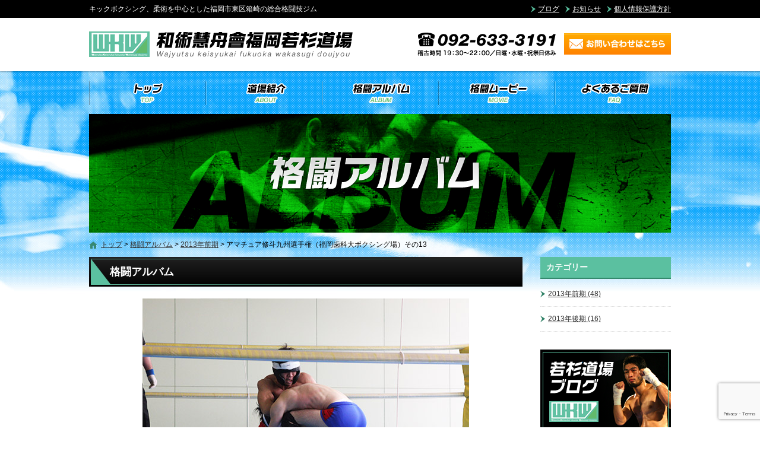

--- FILE ---
content_type: text/html; charset=UTF-8
request_url: https://wakasugi-dojo.com/album/177/
body_size: 10076
content:
<!DOCTYPE html>
<html lang="ja">
<head>
<meta charset="UTF-8">
<meta name="viewport" content="width=device-width, maximum-scale=1">
<meta name="format-detection" content="telephone=no">
<meta name='robots' content='index, follow, max-image-preview:large, max-snippet:-1, max-video-preview:-1' />
	<style>img:is([sizes="auto" i], [sizes^="auto," i]) { contain-intrinsic-size: 3000px 1500px }</style>
	
	<!-- This site is optimized with the Yoast SEO plugin v25.7 - https://yoast.com/wordpress/plugins/seo/ -->
	<title>アマチュア修斗九州選手権（福岡歯科大ボクシング場）その13 | 和術慧舟會若杉道場</title>
	<meta name="description" content="和術慧舟會若杉道場の格闘アルバム『アマチュア修斗九州選手権（福岡歯科大ボクシング場）その13』ページです" />
	<link rel="canonical" href="https://wakasugi-dojo.com/album/177/" />
	<meta property="og:locale" content="ja_JP" />
	<meta property="og:type" content="article" />
	<meta property="og:title" content="アマチュア修斗九州選手権（福岡歯科大ボクシング場）その13 | 和術慧舟會若杉道場" />
	<meta property="og:description" content="和術慧舟會若杉道場の格闘アルバム『アマチュア修斗九州選手権（福岡歯科大ボクシング場）その13』ページです" />
	<meta property="og:url" content="https://wakasugi-dojo.com/album/177/" />
	<meta property="og:site_name" content="和術慧舟會若杉道場" />
	<meta name="twitter:card" content="summary_large_image" />
	<script type="application/ld+json" class="yoast-schema-graph">{"@context":"https://schema.org","@graph":[{"@type":"WebPage","@id":"https://wakasugi-dojo.com/album/177/","url":"https://wakasugi-dojo.com/album/177/","name":"アマチュア修斗九州選手権（福岡歯科大ボクシング場）その13 | 和術慧舟會若杉道場","isPartOf":{"@id":"https://wakasugi-dojo.com/#website"},"datePublished":"2014-07-18T07:07:23+00:00","description":"和術慧舟會若杉道場の格闘アルバム『アマチュア修斗九州選手権（福岡歯科大ボクシング場）その13』ページです","breadcrumb":{"@id":"https://wakasugi-dojo.com/album/177/#breadcrumb"},"inLanguage":"ja","potentialAction":[{"@type":"ReadAction","target":["https://wakasugi-dojo.com/album/177/"]}]},{"@type":"BreadcrumbList","@id":"https://wakasugi-dojo.com/album/177/#breadcrumb","itemListElement":[{"@type":"ListItem","position":1,"name":"トップ","item":"https://wakasugi-dojo.com/"},{"@type":"ListItem","position":2,"name":"格闘アルバム","item":"https://wakasugi-dojo.com/album/"},{"@type":"ListItem","position":3,"name":"2013年前期","item":"https://wakasugi-dojo.com/album-cat/2013%e5%b9%b4%e5%89%8d%e6%9c%9f/"},{"@type":"ListItem","position":4,"name":"アマチュア修斗九州選手権（福岡歯科大ボクシング場）その13"}]},{"@type":"WebSite","@id":"https://wakasugi-dojo.com/#website","url":"https://wakasugi-dojo.com/","name":"和術慧舟會若杉道場","description":"キックボクシング、柔術を中心とした福岡市東区箱崎の総合格闘技ジム","potentialAction":[{"@type":"SearchAction","target":{"@type":"EntryPoint","urlTemplate":"https://wakasugi-dojo.com/?s={search_term_string}"},"query-input":{"@type":"PropertyValueSpecification","valueRequired":true,"valueName":"search_term_string"}}],"inLanguage":"ja"}]}</script>
	<!-- / Yoast SEO plugin. -->


<link rel='dns-prefetch' href='//cdn.jsdelivr.net' />
<meta property="fb:app_id" content="331905190298889" />
<script type="text/javascript">
/* <![CDATA[ */
window._wpemojiSettings = {"baseUrl":"https:\/\/s.w.org\/images\/core\/emoji\/16.0.1\/72x72\/","ext":".png","svgUrl":"https:\/\/s.w.org\/images\/core\/emoji\/16.0.1\/svg\/","svgExt":".svg","source":{"concatemoji":"https:\/\/wakasugi-dojo.com\/wp-includes\/js\/wp-emoji-release.min.js"}};
/*! This file is auto-generated */
!function(s,n){var o,i,e;function c(e){try{var t={supportTests:e,timestamp:(new Date).valueOf()};sessionStorage.setItem(o,JSON.stringify(t))}catch(e){}}function p(e,t,n){e.clearRect(0,0,e.canvas.width,e.canvas.height),e.fillText(t,0,0);var t=new Uint32Array(e.getImageData(0,0,e.canvas.width,e.canvas.height).data),a=(e.clearRect(0,0,e.canvas.width,e.canvas.height),e.fillText(n,0,0),new Uint32Array(e.getImageData(0,0,e.canvas.width,e.canvas.height).data));return t.every(function(e,t){return e===a[t]})}function u(e,t){e.clearRect(0,0,e.canvas.width,e.canvas.height),e.fillText(t,0,0);for(var n=e.getImageData(16,16,1,1),a=0;a<n.data.length;a++)if(0!==n.data[a])return!1;return!0}function f(e,t,n,a){switch(t){case"flag":return n(e,"\ud83c\udff3\ufe0f\u200d\u26a7\ufe0f","\ud83c\udff3\ufe0f\u200b\u26a7\ufe0f")?!1:!n(e,"\ud83c\udde8\ud83c\uddf6","\ud83c\udde8\u200b\ud83c\uddf6")&&!n(e,"\ud83c\udff4\udb40\udc67\udb40\udc62\udb40\udc65\udb40\udc6e\udb40\udc67\udb40\udc7f","\ud83c\udff4\u200b\udb40\udc67\u200b\udb40\udc62\u200b\udb40\udc65\u200b\udb40\udc6e\u200b\udb40\udc67\u200b\udb40\udc7f");case"emoji":return!a(e,"\ud83e\udedf")}return!1}function g(e,t,n,a){var r="undefined"!=typeof WorkerGlobalScope&&self instanceof WorkerGlobalScope?new OffscreenCanvas(300,150):s.createElement("canvas"),o=r.getContext("2d",{willReadFrequently:!0}),i=(o.textBaseline="top",o.font="600 32px Arial",{});return e.forEach(function(e){i[e]=t(o,e,n,a)}),i}function t(e){var t=s.createElement("script");t.src=e,t.defer=!0,s.head.appendChild(t)}"undefined"!=typeof Promise&&(o="wpEmojiSettingsSupports",i=["flag","emoji"],n.supports={everything:!0,everythingExceptFlag:!0},e=new Promise(function(e){s.addEventListener("DOMContentLoaded",e,{once:!0})}),new Promise(function(t){var n=function(){try{var e=JSON.parse(sessionStorage.getItem(o));if("object"==typeof e&&"number"==typeof e.timestamp&&(new Date).valueOf()<e.timestamp+604800&&"object"==typeof e.supportTests)return e.supportTests}catch(e){}return null}();if(!n){if("undefined"!=typeof Worker&&"undefined"!=typeof OffscreenCanvas&&"undefined"!=typeof URL&&URL.createObjectURL&&"undefined"!=typeof Blob)try{var e="postMessage("+g.toString()+"("+[JSON.stringify(i),f.toString(),p.toString(),u.toString()].join(",")+"));",a=new Blob([e],{type:"text/javascript"}),r=new Worker(URL.createObjectURL(a),{name:"wpTestEmojiSupports"});return void(r.onmessage=function(e){c(n=e.data),r.terminate(),t(n)})}catch(e){}c(n=g(i,f,p,u))}t(n)}).then(function(e){for(var t in e)n.supports[t]=e[t],n.supports.everything=n.supports.everything&&n.supports[t],"flag"!==t&&(n.supports.everythingExceptFlag=n.supports.everythingExceptFlag&&n.supports[t]);n.supports.everythingExceptFlag=n.supports.everythingExceptFlag&&!n.supports.flag,n.DOMReady=!1,n.readyCallback=function(){n.DOMReady=!0}}).then(function(){return e}).then(function(){var e;n.supports.everything||(n.readyCallback(),(e=n.source||{}).concatemoji?t(e.concatemoji):e.wpemoji&&e.twemoji&&(t(e.twemoji),t(e.wpemoji)))}))}((window,document),window._wpemojiSettings);
/* ]]> */
</script>
<style id='wp-emoji-styles-inline-css' type='text/css'>

	img.wp-smiley, img.emoji {
		display: inline !important;
		border: none !important;
		box-shadow: none !important;
		height: 1em !important;
		width: 1em !important;
		margin: 0 0.07em !important;
		vertical-align: -0.1em !important;
		background: none !important;
		padding: 0 !important;
	}
</style>
<link rel='stylesheet' id='wp-block-library-css' href='https://wakasugi-dojo.com/wp-includes/css/dist/block-library/style.min.css' type='text/css' media='all' />
<style id='classic-theme-styles-inline-css' type='text/css'>
/*! This file is auto-generated */
.wp-block-button__link{color:#fff;background-color:#32373c;border-radius:9999px;box-shadow:none;text-decoration:none;padding:calc(.667em + 2px) calc(1.333em + 2px);font-size:1.125em}.wp-block-file__button{background:#32373c;color:#fff;text-decoration:none}
</style>
<style id='global-styles-inline-css' type='text/css'>
:root{--wp--preset--aspect-ratio--square: 1;--wp--preset--aspect-ratio--4-3: 4/3;--wp--preset--aspect-ratio--3-4: 3/4;--wp--preset--aspect-ratio--3-2: 3/2;--wp--preset--aspect-ratio--2-3: 2/3;--wp--preset--aspect-ratio--16-9: 16/9;--wp--preset--aspect-ratio--9-16: 9/16;--wp--preset--color--black: #000000;--wp--preset--color--cyan-bluish-gray: #abb8c3;--wp--preset--color--white: #ffffff;--wp--preset--color--pale-pink: #f78da7;--wp--preset--color--vivid-red: #cf2e2e;--wp--preset--color--luminous-vivid-orange: #ff6900;--wp--preset--color--luminous-vivid-amber: #fcb900;--wp--preset--color--light-green-cyan: #7bdcb5;--wp--preset--color--vivid-green-cyan: #00d084;--wp--preset--color--pale-cyan-blue: #8ed1fc;--wp--preset--color--vivid-cyan-blue: #0693e3;--wp--preset--color--vivid-purple: #9b51e0;--wp--preset--gradient--vivid-cyan-blue-to-vivid-purple: linear-gradient(135deg,rgba(6,147,227,1) 0%,rgb(155,81,224) 100%);--wp--preset--gradient--light-green-cyan-to-vivid-green-cyan: linear-gradient(135deg,rgb(122,220,180) 0%,rgb(0,208,130) 100%);--wp--preset--gradient--luminous-vivid-amber-to-luminous-vivid-orange: linear-gradient(135deg,rgba(252,185,0,1) 0%,rgba(255,105,0,1) 100%);--wp--preset--gradient--luminous-vivid-orange-to-vivid-red: linear-gradient(135deg,rgba(255,105,0,1) 0%,rgb(207,46,46) 100%);--wp--preset--gradient--very-light-gray-to-cyan-bluish-gray: linear-gradient(135deg,rgb(238,238,238) 0%,rgb(169,184,195) 100%);--wp--preset--gradient--cool-to-warm-spectrum: linear-gradient(135deg,rgb(74,234,220) 0%,rgb(151,120,209) 20%,rgb(207,42,186) 40%,rgb(238,44,130) 60%,rgb(251,105,98) 80%,rgb(254,248,76) 100%);--wp--preset--gradient--blush-light-purple: linear-gradient(135deg,rgb(255,206,236) 0%,rgb(152,150,240) 100%);--wp--preset--gradient--blush-bordeaux: linear-gradient(135deg,rgb(254,205,165) 0%,rgb(254,45,45) 50%,rgb(107,0,62) 100%);--wp--preset--gradient--luminous-dusk: linear-gradient(135deg,rgb(255,203,112) 0%,rgb(199,81,192) 50%,rgb(65,88,208) 100%);--wp--preset--gradient--pale-ocean: linear-gradient(135deg,rgb(255,245,203) 0%,rgb(182,227,212) 50%,rgb(51,167,181) 100%);--wp--preset--gradient--electric-grass: linear-gradient(135deg,rgb(202,248,128) 0%,rgb(113,206,126) 100%);--wp--preset--gradient--midnight: linear-gradient(135deg,rgb(2,3,129) 0%,rgb(40,116,252) 100%);--wp--preset--font-size--small: 13px;--wp--preset--font-size--medium: 20px;--wp--preset--font-size--large: 36px;--wp--preset--font-size--x-large: 42px;--wp--preset--spacing--20: 0.44rem;--wp--preset--spacing--30: 0.67rem;--wp--preset--spacing--40: 1rem;--wp--preset--spacing--50: 1.5rem;--wp--preset--spacing--60: 2.25rem;--wp--preset--spacing--70: 3.38rem;--wp--preset--spacing--80: 5.06rem;--wp--preset--shadow--natural: 6px 6px 9px rgba(0, 0, 0, 0.2);--wp--preset--shadow--deep: 12px 12px 50px rgba(0, 0, 0, 0.4);--wp--preset--shadow--sharp: 6px 6px 0px rgba(0, 0, 0, 0.2);--wp--preset--shadow--outlined: 6px 6px 0px -3px rgba(255, 255, 255, 1), 6px 6px rgba(0, 0, 0, 1);--wp--preset--shadow--crisp: 6px 6px 0px rgba(0, 0, 0, 1);}:where(.is-layout-flex){gap: 0.5em;}:where(.is-layout-grid){gap: 0.5em;}body .is-layout-flex{display: flex;}.is-layout-flex{flex-wrap: wrap;align-items: center;}.is-layout-flex > :is(*, div){margin: 0;}body .is-layout-grid{display: grid;}.is-layout-grid > :is(*, div){margin: 0;}:where(.wp-block-columns.is-layout-flex){gap: 2em;}:where(.wp-block-columns.is-layout-grid){gap: 2em;}:where(.wp-block-post-template.is-layout-flex){gap: 1.25em;}:where(.wp-block-post-template.is-layout-grid){gap: 1.25em;}.has-black-color{color: var(--wp--preset--color--black) !important;}.has-cyan-bluish-gray-color{color: var(--wp--preset--color--cyan-bluish-gray) !important;}.has-white-color{color: var(--wp--preset--color--white) !important;}.has-pale-pink-color{color: var(--wp--preset--color--pale-pink) !important;}.has-vivid-red-color{color: var(--wp--preset--color--vivid-red) !important;}.has-luminous-vivid-orange-color{color: var(--wp--preset--color--luminous-vivid-orange) !important;}.has-luminous-vivid-amber-color{color: var(--wp--preset--color--luminous-vivid-amber) !important;}.has-light-green-cyan-color{color: var(--wp--preset--color--light-green-cyan) !important;}.has-vivid-green-cyan-color{color: var(--wp--preset--color--vivid-green-cyan) !important;}.has-pale-cyan-blue-color{color: var(--wp--preset--color--pale-cyan-blue) !important;}.has-vivid-cyan-blue-color{color: var(--wp--preset--color--vivid-cyan-blue) !important;}.has-vivid-purple-color{color: var(--wp--preset--color--vivid-purple) !important;}.has-black-background-color{background-color: var(--wp--preset--color--black) !important;}.has-cyan-bluish-gray-background-color{background-color: var(--wp--preset--color--cyan-bluish-gray) !important;}.has-white-background-color{background-color: var(--wp--preset--color--white) !important;}.has-pale-pink-background-color{background-color: var(--wp--preset--color--pale-pink) !important;}.has-vivid-red-background-color{background-color: var(--wp--preset--color--vivid-red) !important;}.has-luminous-vivid-orange-background-color{background-color: var(--wp--preset--color--luminous-vivid-orange) !important;}.has-luminous-vivid-amber-background-color{background-color: var(--wp--preset--color--luminous-vivid-amber) !important;}.has-light-green-cyan-background-color{background-color: var(--wp--preset--color--light-green-cyan) !important;}.has-vivid-green-cyan-background-color{background-color: var(--wp--preset--color--vivid-green-cyan) !important;}.has-pale-cyan-blue-background-color{background-color: var(--wp--preset--color--pale-cyan-blue) !important;}.has-vivid-cyan-blue-background-color{background-color: var(--wp--preset--color--vivid-cyan-blue) !important;}.has-vivid-purple-background-color{background-color: var(--wp--preset--color--vivid-purple) !important;}.has-black-border-color{border-color: var(--wp--preset--color--black) !important;}.has-cyan-bluish-gray-border-color{border-color: var(--wp--preset--color--cyan-bluish-gray) !important;}.has-white-border-color{border-color: var(--wp--preset--color--white) !important;}.has-pale-pink-border-color{border-color: var(--wp--preset--color--pale-pink) !important;}.has-vivid-red-border-color{border-color: var(--wp--preset--color--vivid-red) !important;}.has-luminous-vivid-orange-border-color{border-color: var(--wp--preset--color--luminous-vivid-orange) !important;}.has-luminous-vivid-amber-border-color{border-color: var(--wp--preset--color--luminous-vivid-amber) !important;}.has-light-green-cyan-border-color{border-color: var(--wp--preset--color--light-green-cyan) !important;}.has-vivid-green-cyan-border-color{border-color: var(--wp--preset--color--vivid-green-cyan) !important;}.has-pale-cyan-blue-border-color{border-color: var(--wp--preset--color--pale-cyan-blue) !important;}.has-vivid-cyan-blue-border-color{border-color: var(--wp--preset--color--vivid-cyan-blue) !important;}.has-vivid-purple-border-color{border-color: var(--wp--preset--color--vivid-purple) !important;}.has-vivid-cyan-blue-to-vivid-purple-gradient-background{background: var(--wp--preset--gradient--vivid-cyan-blue-to-vivid-purple) !important;}.has-light-green-cyan-to-vivid-green-cyan-gradient-background{background: var(--wp--preset--gradient--light-green-cyan-to-vivid-green-cyan) !important;}.has-luminous-vivid-amber-to-luminous-vivid-orange-gradient-background{background: var(--wp--preset--gradient--luminous-vivid-amber-to-luminous-vivid-orange) !important;}.has-luminous-vivid-orange-to-vivid-red-gradient-background{background: var(--wp--preset--gradient--luminous-vivid-orange-to-vivid-red) !important;}.has-very-light-gray-to-cyan-bluish-gray-gradient-background{background: var(--wp--preset--gradient--very-light-gray-to-cyan-bluish-gray) !important;}.has-cool-to-warm-spectrum-gradient-background{background: var(--wp--preset--gradient--cool-to-warm-spectrum) !important;}.has-blush-light-purple-gradient-background{background: var(--wp--preset--gradient--blush-light-purple) !important;}.has-blush-bordeaux-gradient-background{background: var(--wp--preset--gradient--blush-bordeaux) !important;}.has-luminous-dusk-gradient-background{background: var(--wp--preset--gradient--luminous-dusk) !important;}.has-pale-ocean-gradient-background{background: var(--wp--preset--gradient--pale-ocean) !important;}.has-electric-grass-gradient-background{background: var(--wp--preset--gradient--electric-grass) !important;}.has-midnight-gradient-background{background: var(--wp--preset--gradient--midnight) !important;}.has-small-font-size{font-size: var(--wp--preset--font-size--small) !important;}.has-medium-font-size{font-size: var(--wp--preset--font-size--medium) !important;}.has-large-font-size{font-size: var(--wp--preset--font-size--large) !important;}.has-x-large-font-size{font-size: var(--wp--preset--font-size--x-large) !important;}
:where(.wp-block-post-template.is-layout-flex){gap: 1.25em;}:where(.wp-block-post-template.is-layout-grid){gap: 1.25em;}
:where(.wp-block-columns.is-layout-flex){gap: 2em;}:where(.wp-block-columns.is-layout-grid){gap: 2em;}
:root :where(.wp-block-pullquote){font-size: 1.5em;line-height: 1.6;}
</style>
<link rel='stylesheet' id='contact-form-7-css' href='https://wakasugi-dojo.com/wp-content/plugins/contact-form-7/includes/css/styles.css' type='text/css' media='all' />
<link rel='stylesheet' id='fontawesome-css' href='https://cdn.jsdelivr.net/npm/font-awesome@4.7.0/css/font-awesome.min.css' type='text/css' media='all' />
<link rel='stylesheet' id='parent-base-css' href='https://wakasugi-dojo.com/wp-content/themes/simpleone/css/base.css' type='text/css' media='all' />
<link rel='stylesheet' id='pc-base-css' href='https://wakasugi-dojo.com/wp-content/themes/custom/css/base.css' type='text/css' media='all' />
<link rel='stylesheet' id='parent-editor-css' href='https://wakasugi-dojo.com/wp-content/themes/simpleone/css/editor-style.css' type='text/css' media='all' />
<link rel='stylesheet' id='pc-editor-css' href='https://wakasugi-dojo.com/wp-content/themes/custom/css/editor-style.css' type='text/css' media='all' />
<link rel='stylesheet' id='parent-gallery-css' href='https://wakasugi-dojo.com/wp-content/themes/simpleone/css/gallery.css' type='text/css' media='all' />
<link rel='stylesheet' id='pc-gallery-css' href='https://wakasugi-dojo.com/wp-content/themes/custom/css/gallery.css' type='text/css' media='all' />
<link rel='stylesheet' id='magnific-css' href='https://cdn.jsdelivr.net/npm/magnific-popup@1.0.1/dist/magnific-popup.css' type='text/css' media='all' />
<script type="text/javascript" src="https://cdn.jsdelivr.net/npm/jquery@1.12.4/dist/jquery.min.js" id="jquery-js"></script>
<link rel="https://api.w.org/" href="https://wakasugi-dojo.com/wp-json/" /><link rel="alternate" title="oEmbed (JSON)" type="application/json+oembed" href="https://wakasugi-dojo.com/wp-json/oembed/1.0/embed?url=https%3A%2F%2Fwakasugi-dojo.com%2Falbum%2F177%2F" />
<link rel="alternate" title="oEmbed (XML)" type="text/xml+oembed" href="https://wakasugi-dojo.com/wp-json/oembed/1.0/embed?url=https%3A%2F%2Fwakasugi-dojo.com%2Falbum%2F177%2F&#038;format=xml" />
<link rel="shortcut icon" href="https://wakasugi-dojo.com/wp-content/themes/custom/img/favicon.ico" />
<!-- Google Analytics -->
<script async src="https://www.googletagmanager.com/gtag/js?id=G-KXQRDJXZHG"></script>
<script>
    window.dataLayer = window.dataLayer || [];
    function gtag(){dataLayer.push(arguments);}
    gtag('js', new Date());
    gtag('config', 'G-KXQRDJXZHG');

    $(function(){
        $('.sp_tel a').click(function(){
            gtag('event', 'click', {'event_category': 'button', 'event_label': 'call_button', 'value': 1});
        });

        $('#form_submit').click(function(){
            gtag('event', 'click', {'event_category': 'button', 'event_label': 'contact_form_button', 'value': 1});
        });
    });
</script>
<!-- End Google Analytics -->
<!-- この URL で利用できる AMP HTML バージョンはありません。 --></head>

<body id="top" class="wp-singular gallery-template-default single single-gallery postid-177 wp-theme-simpleone wp-child-theme-custom layout-default navi-default sidebar-right">
<!-- main_wrap -->
<div id="main_wrap">

    <!-- header -->
<header id="header">
    <div id="header_wrap">
        <div id="desc_wrap" class="clearfix">
            <h1 class="description">キックボクシング、柔術を中心とした福岡市東区箱崎の総合格闘技ジム</h1>
            <ul id="assist" class="clearfix"><li id="menu-item-27" class="menu-item menu-item-type-post_type menu-item-object-page current_page_parent menu-item-27"><a href="https://wakasugi-dojo.com/blog/">ブログ</a></li>
<li id="menu-item-3029" class="menu-item menu-item-type-custom menu-item-object-custom menu-item-3029"><a href="https://wakasugi-dojo.com/news/">お知らせ</a></li>
<li id="menu-item-29" class="menu-item menu-item-type-post_type menu-item-object-page menu-item-29"><a href="https://wakasugi-dojo.com/privacy/">個人情報保護方針</a></li>
</ul>        </div>
        <div id="logo_wrap" class="clearfix">
            <h2 class="logo"><a href="https://wakasugi-dojo.com"><img src="https://wakasugi-dojo.com/wp-content/themes/custom/img/logo.png" alt="和術慧舟會若杉道場"></a></h2>
                                                <div class="number"><a href="https://wakasugi-dojo.com/contact/" class="opacity"><img width="430" height="50" src="https://wakasugi-dojo.com/wp-content/uploads/2014/07/head_number.png" class="attachment-full size-full" alt="" decoding="async" /></a></div>
                                    </div>
    </div>
</header>
<!-- /header -->

<!-- global -->
<nav id="global">
    <div id="global_wrap">
        <ul id="global_nav" class="clearfix"><li id="menu-item-22" class="menu-item menu-item-type-post_type menu-item-object-page menu-item-home menu-item-22"><a href="https://wakasugi-dojo.com/">トップ</a></li>
<li id="menu-item-23" class="menu-item menu-item-type-post_type menu-item-object-page menu-item-23"><a href="https://wakasugi-dojo.com/about/">道場紹介</a></li>
<li id="menu-item-3027" class="menu-item menu-item-type-custom menu-item-object-custom menu-item-3027"><a href="https://wakasugi-dojo.com/album/">格闘アルバム</a></li>
<li id="menu-item-25" class="menu-item menu-item-type-post_type menu-item-object-page menu-item-25"><a href="https://wakasugi-dojo.com/movie/">格闘ムービー</a></li>
<li id="menu-item-3028" class="menu-item menu-item-type-custom menu-item-object-custom menu-item-3028"><a href="https://wakasugi-dojo.com/faq/">よくあるご質問</a></li>
</ul>    </div>
</nav>
<!-- /global -->


<!-- page_image -->
<div id="page_image"><div id="page_image_wrap"><img src="https://wakasugi-dojo.com/wp-content/themes/custom/img/album-ttl.png" alt="格闘アルバム"></div></div>
<!-- /page_image -->


<!-- breadcrumb -->
<div id="breadcrumb">
    <div id="breadcrumb_wrap" class="clearfix">
        <p class="breadcrumbs"><span><span><a href="https://wakasugi-dojo.com/">トップ</a></span> &gt; <span><a href="https://wakasugi-dojo.com/album/">格闘アルバム</a></span> &gt; <span><a href="https://wakasugi-dojo.com/album-cat/2013%e5%b9%b4%e5%89%8d%e6%9c%9f/">2013年前期</a></span> &gt; <span class="breadcrumb_last" aria-current="page">アマチュア修斗九州選手権（福岡歯科大ボクシング場）その13</span></span></p>    </div>
</div>
<!-- /breadcrumb -->

<!-- contents -->
<div id="contents">
<div id="contents_wrap" class="clearfix">

    <!-- main_column -->
    <section id="main_column">

        <h1 class="midashi01">格闘アルバム</h1>
                                    <div id="detail_wrap" class="content_box clearfix">

                    <article class="post_box">

                        <div class="photo">
                                                                                            <a href="https://wakasugi-dojo.com/wp-content/uploads/2014/07/131.jpg" class="opacity enlarge" title="アマチュア修斗九州選手権（福岡歯科大ボクシング場）その13">
                                <img width="550" height="367" src="https://wakasugi-dojo.com/wp-content/uploads/2014/07/131.jpg" class="attachment-max_size size-max_size" alt="" decoding="async" fetchpriority="high" />                                </a>
                                                    </div>

                        <h1 class="post_title">アマチュア修斗九州選手権（福岡歯科大ボクシング場）その13</h1>
                        <section class="post_content wysiwyg">
                                                    </section>

                        
                            <footer>
                                                                    <div id="footer_bnr">
                                                                                                                                    <p><a href="https://wakasugi-dojo.com/contact/" class="opacity"><img src="https://wakasugi-dojo.com/wp-content/uploads/2014/07/bannar_footer.jpg" alt="" /></a></p>
                                                                                                                        </div>
                                
                                <div class="share_buttons clearfix">
    <div class="button_twitter">
        <a href="https://twitter.com/share" class="twitter-share-button" data-text="アマチュア修斗九州選手権（福岡歯科大ボクシング場）その13" data-url="https://wakasugi-dojo.com/album/177/" data-lang="ja" data-count="horizontal">ツイート</a>
    </div>
    <div class="button_facebook">
        <div class="fb-like" data-href="https://wakasugi-dojo.com/album/177/" data-width="200" data-layout="button_count" data-show-faces="false" data-send="false"></div>
    </div>
    <div class="button_hatena">
        <a href="https://b.hatena.ne.jp/entry/https://wakasugi-dojo.com/album/177/" class="hatena-bookmark-button" data-hatena-bookmark-title="アマチュア修斗九州選手権（福岡歯科大ボクシング場）その13" data-hatena-bookmark-layout="basic-label-counter" data-hatena-bookmark-lang="ja" title="このエントリーをはてなブックマークに追加"><img src="https://b.st-hatena.com/images/entry-button/button-only@2x.png" alt="このエントリーをはてなブックマークに追加" width="20" height="20" style="border: none;" /></a>
    </div>
    <div class="button_pocket">
        <a data-pocket-label="pocket" data-pocket-count="horizontal" class="pocket-btn" data-lang="ja" data-save-url="https://wakasugi-dojo.com/album/177/"></a>
    </div>
    <div class="button_line">
        <div class="line-it-button" data-lang="ja" data-type="like" data-share="true" data-url="https://wakasugi-dojo.com/album/177/" style="display: none;"></div>
    </div>
</div>
                                <div id="comments" class="comments-area">
            <div class="fb-comments" data-href="https://wakasugi-dojo.com/album/177/" data-width="730" data-numposts="10"></div>
    </div>                            </footer>

                        
                    </article>

                </div>
                    
    
    </section>
    <!-- /main_column -->

    <aside id="sidebar">
                    <dl class="widget">
            <dt class="title">カテゴリー</dt>
            <dd>
                <ul>
                    	<li class="cat-item cat-item-7"><a href="https://wakasugi-dojo.com/album-cat/2013%e5%b9%b4%e5%89%8d%e6%9c%9f/">2013年前期 (48)</a>
</li>
	<li class="cat-item cat-item-8"><a href="https://wakasugi-dojo.com/album-cat/2013%e5%b9%b4%e5%be%8c%e6%9c%9f/">2013年後期 (16)</a>
</li>
                </ul>
            </dd>
        </dl>
                        <ul id="side_bnr">
                                                                        <li><a href="https://wakasugi-dojo.com/blog/" class="opacity"><img src="https://wakasugi-dojo.com/wp-content/uploads/2014/07/bannar_01.png" alt="" /></a></li>
                                                                                                            <li><a href="https://wakasugi-dojo.com/about/" class="opacity"><img src="https://wakasugi-dojo.com/wp-content/uploads/2014/07/bannar_02.png" alt="" /></a></li>
                                                                                                            <li><a href="https://wakasugi-dojo.com/album/" class="opacity"><img src="https://wakasugi-dojo.com/wp-content/uploads/2014/07/bannar_03.png" alt="" /></a></li>
                                                                                                            <li><a href="https://wakasugi-dojo.com/movie/" class="opacity"><img src="https://wakasugi-dojo.com/wp-content/uploads/2014/07/bannar_04.png" alt="" /></a></li>
                                                                                                            <li><a href="https://wakasugi-dojo.com/faq/" class="opacity"><img src="https://wakasugi-dojo.com/wp-content/uploads/2014/07/bannar_05.png" alt="" /></a></li>
                                                        </ul>
        <div id="side_sns">
                        <div class="share_buttons clearfix">
    <div class="button_twitter">
        <a href="https://twitter.com/share" class="twitter-share-button" data-text="和術慧舟會若杉道場" data-url="https://wakasugi-dojo.com" data-lang="ja" data-count="horizontal">ツイート</a>
    </div>
    <div class="button_facebook">
        <div class="fb-like" data-href="https://wakasugi-dojo.com" data-width="200" data-layout="button_count" data-show-faces="false" data-send="false"></div>
    </div>
    <div class="button_hatena">
        <a href="https://b.hatena.ne.jp/entry/https://wakasugi-dojo.com" class="hatena-bookmark-button" data-hatena-bookmark-title="和術慧舟會若杉道場" data-hatena-bookmark-layout="basic-label-counter" data-hatena-bookmark-lang="ja" title="このエントリーをはてなブックマークに追加"><img src="https://b.st-hatena.com/images/entry-button/button-only@2x.png" alt="このエントリーをはてなブックマークに追加" width="20" height="20" style="border: none;" /></a>
    </div>
    <div class="button_line">
        <div class="line-it-button" data-lang="ja" data-type="like" data-share="true" data-url="https://wakasugi-dojo.com" style="display: none;"></div>
    </div>
    <div class="button_pocket">
        <a data-pocket-label="pocket" data-pocket-count="horizontal" class="pocket-btn" data-lang="ja" data-save-url="https://wakasugi-dojo.com"></a>
    </div>
</div>    </div>
</aside>
</div>
</div>
<!-- /contents -->

<div id="pagetop">
    <div id="pagetop_wrap" class="clearfix">
        <p><a href="#top">ページトップへ戻る</a></p>
    </div>
</div>

<!-- footer -->
<footer id="footer">
    <div id="footer_wrap">
        <ul id="footer_nav" class="clearfix"><li id="menu-item-38" class="menu-item menu-item-type-post_type menu-item-object-page menu-item-home menu-item-38"><a href="https://wakasugi-dojo.com/">トップ</a></li>
<li id="menu-item-33" class="menu-item menu-item-type-post_type menu-item-object-page menu-item-33"><a href="https://wakasugi-dojo.com/about/">道場紹介</a></li>
<li id="menu-item-3024" class="menu-item menu-item-type-custom menu-item-object-custom menu-item-3024"><a href="https://wakasugi-dojo.com/album/">格闘アルバム</a></li>
<li id="menu-item-31" class="menu-item menu-item-type-post_type menu-item-object-page menu-item-31"><a href="https://wakasugi-dojo.com/movie/">格闘ムービー</a></li>
<li id="menu-item-3025" class="menu-item menu-item-type-custom menu-item-object-custom menu-item-3025"><a href="https://wakasugi-dojo.com/faq/">よくあるご質問</a></li>
<li id="menu-item-34" class="menu-item menu-item-type-post_type menu-item-object-page menu-item-34"><a href="https://wakasugi-dojo.com/contact/">お問い合わせ</a></li>
<li id="menu-item-35" class="menu-item menu-item-type-post_type menu-item-object-page menu-item-35"><a href="https://wakasugi-dojo.com/privacy/">個人情報保護方針</a></li>
<li id="menu-item-3026" class="menu-item menu-item-type-custom menu-item-object-custom menu-item-3026"><a href="https://wakasugi-dojo.com/news/">お知らせ</a></li>
<li id="menu-item-37" class="menu-item menu-item-type-post_type menu-item-object-page current_page_parent menu-item-37"><a href="https://wakasugi-dojo.com/blog/">ブログ</a></li>
<li id="menu-item-284" class="menu-item menu-item-type-post_type menu-item-object-page menu-item-284"><a href="https://wakasugi-dojo.com/links/">リンク集</a></li>
</ul>        <p id="copyright">&#169; 2014 和術慧舟會若杉道場.</p>    </div>
</footer>
<!-- /footer -->
</div>
<!-- /main_wrap -->

<script type="speculationrules">
{"prefetch":[{"source":"document","where":{"and":[{"href_matches":"\/*"},{"not":{"href_matches":["\/wp-*.php","\/wp-admin\/*","\/wp-content\/uploads\/*","\/wp-content\/*","\/wp-content\/plugins\/*","\/wp-content\/themes\/custom\/*","\/wp-content\/themes\/simpleone\/*","\/*\\?(.+)"]}},{"not":{"selector_matches":"a[rel~=\"nofollow\"]"}},{"not":{"selector_matches":".no-prefetch, .no-prefetch a"}}]},"eagerness":"conservative"}]}
</script>
<script type="text/javascript" src="https://wakasugi-dojo.com/wp-includes/js/dist/hooks.min.js" id="wp-hooks-js"></script>
<script type="text/javascript" src="https://wakasugi-dojo.com/wp-includes/js/dist/i18n.min.js" id="wp-i18n-js"></script>
<script type="text/javascript" id="wp-i18n-js-after">
/* <![CDATA[ */
wp.i18n.setLocaleData( { 'text direction\u0004ltr': [ 'ltr' ] } );
/* ]]> */
</script>
<script type="text/javascript" src="https://wakasugi-dojo.com/wp-content/plugins/contact-form-7/includes/swv/js/index.js" id="swv-js"></script>
<script type="text/javascript" id="contact-form-7-js-translations">
/* <![CDATA[ */
( function( domain, translations ) {
	var localeData = translations.locale_data[ domain ] || translations.locale_data.messages;
	localeData[""].domain = domain;
	wp.i18n.setLocaleData( localeData, domain );
} )( "contact-form-7", {"translation-revision-date":"2025-08-05 08:50:03+0000","generator":"GlotPress\/4.0.1","domain":"messages","locale_data":{"messages":{"":{"domain":"messages","plural-forms":"nplurals=1; plural=0;","lang":"ja_JP"},"This contact form is placed in the wrong place.":["\u3053\u306e\u30b3\u30f3\u30bf\u30af\u30c8\u30d5\u30a9\u30fc\u30e0\u306f\u9593\u9055\u3063\u305f\u4f4d\u7f6e\u306b\u7f6e\u304b\u308c\u3066\u3044\u307e\u3059\u3002"],"Error:":["\u30a8\u30e9\u30fc:"]}},"comment":{"reference":"includes\/js\/index.js"}} );
/* ]]> */
</script>
<script type="text/javascript" id="contact-form-7-js-before">
/* <![CDATA[ */
var wpcf7 = {
    "api": {
        "root": "https:\/\/wakasugi-dojo.com\/wp-json\/",
        "namespace": "contact-form-7\/v1"
    }
};
/* ]]> */
</script>
<script type="text/javascript" src="https://wakasugi-dojo.com/wp-content/plugins/contact-form-7/includes/js/index.js" id="contact-form-7-js"></script>
<script type="text/javascript" src="https://wakasugi-dojo.com/wp-includes/js/imagesloaded.min.js" id="imagesloaded-js"></script>
<script type="text/javascript" src="https://cdn.jsdelivr.net/npm/scroll-depth@1.0.0/jquery.scrolldepth.min.js" id="scrolldepth-js"></script>
<script type="text/javascript" src="https://cdn.jsdelivr.net/npm/jquery-match-height@0.7.2/dist/jquery.matchHeight.min.js" id="match-height-js"></script>
<script type="text/javascript" src="https://cdn.jsdelivr.net/npm/magnific-popup@1.0.1/dist/jquery.magnific-popup.min.js" id="magnific-js"></script>
<script type="text/javascript" src="https://wakasugi-dojo.com/wp-includes/js/comment-reply.min.js" id="comment-reply-js" async="async" data-wp-strategy="async"></script>
<script type="text/javascript" src="https://wakasugi-dojo.com/wp-content/themes/simpleone/js/jquery.autopager.js" id="autopager-js"></script>
<script type="text/javascript" src="https://cdn.jsdelivr.net/gh/germanysbestkeptsecret/Wookmark-jQuery@1.4.5/jquery.wookmark.min.js" id="wookmark-js"></script>
<script type="text/javascript" src="https://wakasugi-dojo.com/wp-content/themes/simpleone/js/jquery.gallery.js" id="pc-gallery-js"></script>
<script type="text/javascript" src="https://wakasugi-dojo.com/wp-content/themes/simpleone/js/jquery.common.js" id="common-all-js"></script>
<script type="text/javascript" src="https://wakasugi-dojo.com/wp-content/themes/simpleone/js/jquery.scroll.js" id="pc-scroll-js"></script>
<script type="text/javascript" src="https://www.google.com/recaptcha/api.js?render=6LeEs_0ZAAAAANa8X7HnKuAAgsSTlVnwjluPa2vv&amp;ver=3.0" id="google-recaptcha-js"></script>
<script type="text/javascript" src="https://wakasugi-dojo.com/wp-includes/js/dist/vendor/wp-polyfill.min.js" id="wp-polyfill-js"></script>
<script type="text/javascript" id="wpcf7-recaptcha-js-before">
/* <![CDATA[ */
var wpcf7_recaptcha = {
    "sitekey": "6LeEs_0ZAAAAANa8X7HnKuAAgsSTlVnwjluPa2vv",
    "actions": {
        "homepage": "homepage",
        "contactform": "contactform"
    }
};
/* ]]> */
</script>
<script type="text/javascript" src="https://wakasugi-dojo.com/wp-content/plugins/contact-form-7/modules/recaptcha/index.js" id="wpcf7-recaptcha-js"></script>
<!-- facebook -->
<div id="fb-root"></div>
<script>(function(d, s, id) {
var js, fjs = d.getElementsByTagName(s)[0];
if (d.getElementById(id)) return;
js = d.createElement(s); js.id = id;
js.src = "//connect.facebook.net/ja_JP/sdk.js#xfbml=1&appId=331905190298889&version=v2.3";
fjs.parentNode.insertBefore(js, fjs);
}(document, 'script', 'facebook-jssdk'));</script>
<!-- pocket -->
<script type="text/javascript">!function(d,i){if(!d.getElementById(i)){var j=d.createElement("script");j.id=i;j.src="https://widgets.getpocket.com/v1/j/btn.js?v=1";var w=d.getElementById(i);d.body.appendChild(j);}}(document,"pocket-btn-js");</script>
<!-- hatena -->
<script type="text/javascript" src="https://b.st-hatena.com/js/bookmark_button.js" charset="utf-8" async="async"></script>
<!-- twitter -->
<script>!function(d,s,id){var js,fjs=d.getElementsByTagName(s)[0],p=/^http:/.test(d.location)?'http':'https';if(!d.getElementById(id)){js=d.createElement(s);js.id=id;js.async = true;js.src=p+'://platform.twitter.com/widgets.js';fjs.parentNode.insertBefore(js,fjs);}}(document, 'script', 'twitter-wjs');</script>
<!-- line -->
<script src="https://d.line-scdn.net/r/web/social-plugin/js/thirdparty/loader.min.js" async="async" defer="defer"></script>
</body>
</html>

--- FILE ---
content_type: text/html; charset=utf-8
request_url: https://www.google.com/recaptcha/api2/anchor?ar=1&k=6LeEs_0ZAAAAANa8X7HnKuAAgsSTlVnwjluPa2vv&co=aHR0cHM6Ly93YWthc3VnaS1kb2pvLmNvbTo0NDM.&hl=en&v=PoyoqOPhxBO7pBk68S4YbpHZ&size=invisible&anchor-ms=20000&execute-ms=30000&cb=zcdgouv0esns
body_size: 48584
content:
<!DOCTYPE HTML><html dir="ltr" lang="en"><head><meta http-equiv="Content-Type" content="text/html; charset=UTF-8">
<meta http-equiv="X-UA-Compatible" content="IE=edge">
<title>reCAPTCHA</title>
<style type="text/css">
/* cyrillic-ext */
@font-face {
  font-family: 'Roboto';
  font-style: normal;
  font-weight: 400;
  font-stretch: 100%;
  src: url(//fonts.gstatic.com/s/roboto/v48/KFO7CnqEu92Fr1ME7kSn66aGLdTylUAMa3GUBHMdazTgWw.woff2) format('woff2');
  unicode-range: U+0460-052F, U+1C80-1C8A, U+20B4, U+2DE0-2DFF, U+A640-A69F, U+FE2E-FE2F;
}
/* cyrillic */
@font-face {
  font-family: 'Roboto';
  font-style: normal;
  font-weight: 400;
  font-stretch: 100%;
  src: url(//fonts.gstatic.com/s/roboto/v48/KFO7CnqEu92Fr1ME7kSn66aGLdTylUAMa3iUBHMdazTgWw.woff2) format('woff2');
  unicode-range: U+0301, U+0400-045F, U+0490-0491, U+04B0-04B1, U+2116;
}
/* greek-ext */
@font-face {
  font-family: 'Roboto';
  font-style: normal;
  font-weight: 400;
  font-stretch: 100%;
  src: url(//fonts.gstatic.com/s/roboto/v48/KFO7CnqEu92Fr1ME7kSn66aGLdTylUAMa3CUBHMdazTgWw.woff2) format('woff2');
  unicode-range: U+1F00-1FFF;
}
/* greek */
@font-face {
  font-family: 'Roboto';
  font-style: normal;
  font-weight: 400;
  font-stretch: 100%;
  src: url(//fonts.gstatic.com/s/roboto/v48/KFO7CnqEu92Fr1ME7kSn66aGLdTylUAMa3-UBHMdazTgWw.woff2) format('woff2');
  unicode-range: U+0370-0377, U+037A-037F, U+0384-038A, U+038C, U+038E-03A1, U+03A3-03FF;
}
/* math */
@font-face {
  font-family: 'Roboto';
  font-style: normal;
  font-weight: 400;
  font-stretch: 100%;
  src: url(//fonts.gstatic.com/s/roboto/v48/KFO7CnqEu92Fr1ME7kSn66aGLdTylUAMawCUBHMdazTgWw.woff2) format('woff2');
  unicode-range: U+0302-0303, U+0305, U+0307-0308, U+0310, U+0312, U+0315, U+031A, U+0326-0327, U+032C, U+032F-0330, U+0332-0333, U+0338, U+033A, U+0346, U+034D, U+0391-03A1, U+03A3-03A9, U+03B1-03C9, U+03D1, U+03D5-03D6, U+03F0-03F1, U+03F4-03F5, U+2016-2017, U+2034-2038, U+203C, U+2040, U+2043, U+2047, U+2050, U+2057, U+205F, U+2070-2071, U+2074-208E, U+2090-209C, U+20D0-20DC, U+20E1, U+20E5-20EF, U+2100-2112, U+2114-2115, U+2117-2121, U+2123-214F, U+2190, U+2192, U+2194-21AE, U+21B0-21E5, U+21F1-21F2, U+21F4-2211, U+2213-2214, U+2216-22FF, U+2308-230B, U+2310, U+2319, U+231C-2321, U+2336-237A, U+237C, U+2395, U+239B-23B7, U+23D0, U+23DC-23E1, U+2474-2475, U+25AF, U+25B3, U+25B7, U+25BD, U+25C1, U+25CA, U+25CC, U+25FB, U+266D-266F, U+27C0-27FF, U+2900-2AFF, U+2B0E-2B11, U+2B30-2B4C, U+2BFE, U+3030, U+FF5B, U+FF5D, U+1D400-1D7FF, U+1EE00-1EEFF;
}
/* symbols */
@font-face {
  font-family: 'Roboto';
  font-style: normal;
  font-weight: 400;
  font-stretch: 100%;
  src: url(//fonts.gstatic.com/s/roboto/v48/KFO7CnqEu92Fr1ME7kSn66aGLdTylUAMaxKUBHMdazTgWw.woff2) format('woff2');
  unicode-range: U+0001-000C, U+000E-001F, U+007F-009F, U+20DD-20E0, U+20E2-20E4, U+2150-218F, U+2190, U+2192, U+2194-2199, U+21AF, U+21E6-21F0, U+21F3, U+2218-2219, U+2299, U+22C4-22C6, U+2300-243F, U+2440-244A, U+2460-24FF, U+25A0-27BF, U+2800-28FF, U+2921-2922, U+2981, U+29BF, U+29EB, U+2B00-2BFF, U+4DC0-4DFF, U+FFF9-FFFB, U+10140-1018E, U+10190-1019C, U+101A0, U+101D0-101FD, U+102E0-102FB, U+10E60-10E7E, U+1D2C0-1D2D3, U+1D2E0-1D37F, U+1F000-1F0FF, U+1F100-1F1AD, U+1F1E6-1F1FF, U+1F30D-1F30F, U+1F315, U+1F31C, U+1F31E, U+1F320-1F32C, U+1F336, U+1F378, U+1F37D, U+1F382, U+1F393-1F39F, U+1F3A7-1F3A8, U+1F3AC-1F3AF, U+1F3C2, U+1F3C4-1F3C6, U+1F3CA-1F3CE, U+1F3D4-1F3E0, U+1F3ED, U+1F3F1-1F3F3, U+1F3F5-1F3F7, U+1F408, U+1F415, U+1F41F, U+1F426, U+1F43F, U+1F441-1F442, U+1F444, U+1F446-1F449, U+1F44C-1F44E, U+1F453, U+1F46A, U+1F47D, U+1F4A3, U+1F4B0, U+1F4B3, U+1F4B9, U+1F4BB, U+1F4BF, U+1F4C8-1F4CB, U+1F4D6, U+1F4DA, U+1F4DF, U+1F4E3-1F4E6, U+1F4EA-1F4ED, U+1F4F7, U+1F4F9-1F4FB, U+1F4FD-1F4FE, U+1F503, U+1F507-1F50B, U+1F50D, U+1F512-1F513, U+1F53E-1F54A, U+1F54F-1F5FA, U+1F610, U+1F650-1F67F, U+1F687, U+1F68D, U+1F691, U+1F694, U+1F698, U+1F6AD, U+1F6B2, U+1F6B9-1F6BA, U+1F6BC, U+1F6C6-1F6CF, U+1F6D3-1F6D7, U+1F6E0-1F6EA, U+1F6F0-1F6F3, U+1F6F7-1F6FC, U+1F700-1F7FF, U+1F800-1F80B, U+1F810-1F847, U+1F850-1F859, U+1F860-1F887, U+1F890-1F8AD, U+1F8B0-1F8BB, U+1F8C0-1F8C1, U+1F900-1F90B, U+1F93B, U+1F946, U+1F984, U+1F996, U+1F9E9, U+1FA00-1FA6F, U+1FA70-1FA7C, U+1FA80-1FA89, U+1FA8F-1FAC6, U+1FACE-1FADC, U+1FADF-1FAE9, U+1FAF0-1FAF8, U+1FB00-1FBFF;
}
/* vietnamese */
@font-face {
  font-family: 'Roboto';
  font-style: normal;
  font-weight: 400;
  font-stretch: 100%;
  src: url(//fonts.gstatic.com/s/roboto/v48/KFO7CnqEu92Fr1ME7kSn66aGLdTylUAMa3OUBHMdazTgWw.woff2) format('woff2');
  unicode-range: U+0102-0103, U+0110-0111, U+0128-0129, U+0168-0169, U+01A0-01A1, U+01AF-01B0, U+0300-0301, U+0303-0304, U+0308-0309, U+0323, U+0329, U+1EA0-1EF9, U+20AB;
}
/* latin-ext */
@font-face {
  font-family: 'Roboto';
  font-style: normal;
  font-weight: 400;
  font-stretch: 100%;
  src: url(//fonts.gstatic.com/s/roboto/v48/KFO7CnqEu92Fr1ME7kSn66aGLdTylUAMa3KUBHMdazTgWw.woff2) format('woff2');
  unicode-range: U+0100-02BA, U+02BD-02C5, U+02C7-02CC, U+02CE-02D7, U+02DD-02FF, U+0304, U+0308, U+0329, U+1D00-1DBF, U+1E00-1E9F, U+1EF2-1EFF, U+2020, U+20A0-20AB, U+20AD-20C0, U+2113, U+2C60-2C7F, U+A720-A7FF;
}
/* latin */
@font-face {
  font-family: 'Roboto';
  font-style: normal;
  font-weight: 400;
  font-stretch: 100%;
  src: url(//fonts.gstatic.com/s/roboto/v48/KFO7CnqEu92Fr1ME7kSn66aGLdTylUAMa3yUBHMdazQ.woff2) format('woff2');
  unicode-range: U+0000-00FF, U+0131, U+0152-0153, U+02BB-02BC, U+02C6, U+02DA, U+02DC, U+0304, U+0308, U+0329, U+2000-206F, U+20AC, U+2122, U+2191, U+2193, U+2212, U+2215, U+FEFF, U+FFFD;
}
/* cyrillic-ext */
@font-face {
  font-family: 'Roboto';
  font-style: normal;
  font-weight: 500;
  font-stretch: 100%;
  src: url(//fonts.gstatic.com/s/roboto/v48/KFO7CnqEu92Fr1ME7kSn66aGLdTylUAMa3GUBHMdazTgWw.woff2) format('woff2');
  unicode-range: U+0460-052F, U+1C80-1C8A, U+20B4, U+2DE0-2DFF, U+A640-A69F, U+FE2E-FE2F;
}
/* cyrillic */
@font-face {
  font-family: 'Roboto';
  font-style: normal;
  font-weight: 500;
  font-stretch: 100%;
  src: url(//fonts.gstatic.com/s/roboto/v48/KFO7CnqEu92Fr1ME7kSn66aGLdTylUAMa3iUBHMdazTgWw.woff2) format('woff2');
  unicode-range: U+0301, U+0400-045F, U+0490-0491, U+04B0-04B1, U+2116;
}
/* greek-ext */
@font-face {
  font-family: 'Roboto';
  font-style: normal;
  font-weight: 500;
  font-stretch: 100%;
  src: url(//fonts.gstatic.com/s/roboto/v48/KFO7CnqEu92Fr1ME7kSn66aGLdTylUAMa3CUBHMdazTgWw.woff2) format('woff2');
  unicode-range: U+1F00-1FFF;
}
/* greek */
@font-face {
  font-family: 'Roboto';
  font-style: normal;
  font-weight: 500;
  font-stretch: 100%;
  src: url(//fonts.gstatic.com/s/roboto/v48/KFO7CnqEu92Fr1ME7kSn66aGLdTylUAMa3-UBHMdazTgWw.woff2) format('woff2');
  unicode-range: U+0370-0377, U+037A-037F, U+0384-038A, U+038C, U+038E-03A1, U+03A3-03FF;
}
/* math */
@font-face {
  font-family: 'Roboto';
  font-style: normal;
  font-weight: 500;
  font-stretch: 100%;
  src: url(//fonts.gstatic.com/s/roboto/v48/KFO7CnqEu92Fr1ME7kSn66aGLdTylUAMawCUBHMdazTgWw.woff2) format('woff2');
  unicode-range: U+0302-0303, U+0305, U+0307-0308, U+0310, U+0312, U+0315, U+031A, U+0326-0327, U+032C, U+032F-0330, U+0332-0333, U+0338, U+033A, U+0346, U+034D, U+0391-03A1, U+03A3-03A9, U+03B1-03C9, U+03D1, U+03D5-03D6, U+03F0-03F1, U+03F4-03F5, U+2016-2017, U+2034-2038, U+203C, U+2040, U+2043, U+2047, U+2050, U+2057, U+205F, U+2070-2071, U+2074-208E, U+2090-209C, U+20D0-20DC, U+20E1, U+20E5-20EF, U+2100-2112, U+2114-2115, U+2117-2121, U+2123-214F, U+2190, U+2192, U+2194-21AE, U+21B0-21E5, U+21F1-21F2, U+21F4-2211, U+2213-2214, U+2216-22FF, U+2308-230B, U+2310, U+2319, U+231C-2321, U+2336-237A, U+237C, U+2395, U+239B-23B7, U+23D0, U+23DC-23E1, U+2474-2475, U+25AF, U+25B3, U+25B7, U+25BD, U+25C1, U+25CA, U+25CC, U+25FB, U+266D-266F, U+27C0-27FF, U+2900-2AFF, U+2B0E-2B11, U+2B30-2B4C, U+2BFE, U+3030, U+FF5B, U+FF5D, U+1D400-1D7FF, U+1EE00-1EEFF;
}
/* symbols */
@font-face {
  font-family: 'Roboto';
  font-style: normal;
  font-weight: 500;
  font-stretch: 100%;
  src: url(//fonts.gstatic.com/s/roboto/v48/KFO7CnqEu92Fr1ME7kSn66aGLdTylUAMaxKUBHMdazTgWw.woff2) format('woff2');
  unicode-range: U+0001-000C, U+000E-001F, U+007F-009F, U+20DD-20E0, U+20E2-20E4, U+2150-218F, U+2190, U+2192, U+2194-2199, U+21AF, U+21E6-21F0, U+21F3, U+2218-2219, U+2299, U+22C4-22C6, U+2300-243F, U+2440-244A, U+2460-24FF, U+25A0-27BF, U+2800-28FF, U+2921-2922, U+2981, U+29BF, U+29EB, U+2B00-2BFF, U+4DC0-4DFF, U+FFF9-FFFB, U+10140-1018E, U+10190-1019C, U+101A0, U+101D0-101FD, U+102E0-102FB, U+10E60-10E7E, U+1D2C0-1D2D3, U+1D2E0-1D37F, U+1F000-1F0FF, U+1F100-1F1AD, U+1F1E6-1F1FF, U+1F30D-1F30F, U+1F315, U+1F31C, U+1F31E, U+1F320-1F32C, U+1F336, U+1F378, U+1F37D, U+1F382, U+1F393-1F39F, U+1F3A7-1F3A8, U+1F3AC-1F3AF, U+1F3C2, U+1F3C4-1F3C6, U+1F3CA-1F3CE, U+1F3D4-1F3E0, U+1F3ED, U+1F3F1-1F3F3, U+1F3F5-1F3F7, U+1F408, U+1F415, U+1F41F, U+1F426, U+1F43F, U+1F441-1F442, U+1F444, U+1F446-1F449, U+1F44C-1F44E, U+1F453, U+1F46A, U+1F47D, U+1F4A3, U+1F4B0, U+1F4B3, U+1F4B9, U+1F4BB, U+1F4BF, U+1F4C8-1F4CB, U+1F4D6, U+1F4DA, U+1F4DF, U+1F4E3-1F4E6, U+1F4EA-1F4ED, U+1F4F7, U+1F4F9-1F4FB, U+1F4FD-1F4FE, U+1F503, U+1F507-1F50B, U+1F50D, U+1F512-1F513, U+1F53E-1F54A, U+1F54F-1F5FA, U+1F610, U+1F650-1F67F, U+1F687, U+1F68D, U+1F691, U+1F694, U+1F698, U+1F6AD, U+1F6B2, U+1F6B9-1F6BA, U+1F6BC, U+1F6C6-1F6CF, U+1F6D3-1F6D7, U+1F6E0-1F6EA, U+1F6F0-1F6F3, U+1F6F7-1F6FC, U+1F700-1F7FF, U+1F800-1F80B, U+1F810-1F847, U+1F850-1F859, U+1F860-1F887, U+1F890-1F8AD, U+1F8B0-1F8BB, U+1F8C0-1F8C1, U+1F900-1F90B, U+1F93B, U+1F946, U+1F984, U+1F996, U+1F9E9, U+1FA00-1FA6F, U+1FA70-1FA7C, U+1FA80-1FA89, U+1FA8F-1FAC6, U+1FACE-1FADC, U+1FADF-1FAE9, U+1FAF0-1FAF8, U+1FB00-1FBFF;
}
/* vietnamese */
@font-face {
  font-family: 'Roboto';
  font-style: normal;
  font-weight: 500;
  font-stretch: 100%;
  src: url(//fonts.gstatic.com/s/roboto/v48/KFO7CnqEu92Fr1ME7kSn66aGLdTylUAMa3OUBHMdazTgWw.woff2) format('woff2');
  unicode-range: U+0102-0103, U+0110-0111, U+0128-0129, U+0168-0169, U+01A0-01A1, U+01AF-01B0, U+0300-0301, U+0303-0304, U+0308-0309, U+0323, U+0329, U+1EA0-1EF9, U+20AB;
}
/* latin-ext */
@font-face {
  font-family: 'Roboto';
  font-style: normal;
  font-weight: 500;
  font-stretch: 100%;
  src: url(//fonts.gstatic.com/s/roboto/v48/KFO7CnqEu92Fr1ME7kSn66aGLdTylUAMa3KUBHMdazTgWw.woff2) format('woff2');
  unicode-range: U+0100-02BA, U+02BD-02C5, U+02C7-02CC, U+02CE-02D7, U+02DD-02FF, U+0304, U+0308, U+0329, U+1D00-1DBF, U+1E00-1E9F, U+1EF2-1EFF, U+2020, U+20A0-20AB, U+20AD-20C0, U+2113, U+2C60-2C7F, U+A720-A7FF;
}
/* latin */
@font-face {
  font-family: 'Roboto';
  font-style: normal;
  font-weight: 500;
  font-stretch: 100%;
  src: url(//fonts.gstatic.com/s/roboto/v48/KFO7CnqEu92Fr1ME7kSn66aGLdTylUAMa3yUBHMdazQ.woff2) format('woff2');
  unicode-range: U+0000-00FF, U+0131, U+0152-0153, U+02BB-02BC, U+02C6, U+02DA, U+02DC, U+0304, U+0308, U+0329, U+2000-206F, U+20AC, U+2122, U+2191, U+2193, U+2212, U+2215, U+FEFF, U+FFFD;
}
/* cyrillic-ext */
@font-face {
  font-family: 'Roboto';
  font-style: normal;
  font-weight: 900;
  font-stretch: 100%;
  src: url(//fonts.gstatic.com/s/roboto/v48/KFO7CnqEu92Fr1ME7kSn66aGLdTylUAMa3GUBHMdazTgWw.woff2) format('woff2');
  unicode-range: U+0460-052F, U+1C80-1C8A, U+20B4, U+2DE0-2DFF, U+A640-A69F, U+FE2E-FE2F;
}
/* cyrillic */
@font-face {
  font-family: 'Roboto';
  font-style: normal;
  font-weight: 900;
  font-stretch: 100%;
  src: url(//fonts.gstatic.com/s/roboto/v48/KFO7CnqEu92Fr1ME7kSn66aGLdTylUAMa3iUBHMdazTgWw.woff2) format('woff2');
  unicode-range: U+0301, U+0400-045F, U+0490-0491, U+04B0-04B1, U+2116;
}
/* greek-ext */
@font-face {
  font-family: 'Roboto';
  font-style: normal;
  font-weight: 900;
  font-stretch: 100%;
  src: url(//fonts.gstatic.com/s/roboto/v48/KFO7CnqEu92Fr1ME7kSn66aGLdTylUAMa3CUBHMdazTgWw.woff2) format('woff2');
  unicode-range: U+1F00-1FFF;
}
/* greek */
@font-face {
  font-family: 'Roboto';
  font-style: normal;
  font-weight: 900;
  font-stretch: 100%;
  src: url(//fonts.gstatic.com/s/roboto/v48/KFO7CnqEu92Fr1ME7kSn66aGLdTylUAMa3-UBHMdazTgWw.woff2) format('woff2');
  unicode-range: U+0370-0377, U+037A-037F, U+0384-038A, U+038C, U+038E-03A1, U+03A3-03FF;
}
/* math */
@font-face {
  font-family: 'Roboto';
  font-style: normal;
  font-weight: 900;
  font-stretch: 100%;
  src: url(//fonts.gstatic.com/s/roboto/v48/KFO7CnqEu92Fr1ME7kSn66aGLdTylUAMawCUBHMdazTgWw.woff2) format('woff2');
  unicode-range: U+0302-0303, U+0305, U+0307-0308, U+0310, U+0312, U+0315, U+031A, U+0326-0327, U+032C, U+032F-0330, U+0332-0333, U+0338, U+033A, U+0346, U+034D, U+0391-03A1, U+03A3-03A9, U+03B1-03C9, U+03D1, U+03D5-03D6, U+03F0-03F1, U+03F4-03F5, U+2016-2017, U+2034-2038, U+203C, U+2040, U+2043, U+2047, U+2050, U+2057, U+205F, U+2070-2071, U+2074-208E, U+2090-209C, U+20D0-20DC, U+20E1, U+20E5-20EF, U+2100-2112, U+2114-2115, U+2117-2121, U+2123-214F, U+2190, U+2192, U+2194-21AE, U+21B0-21E5, U+21F1-21F2, U+21F4-2211, U+2213-2214, U+2216-22FF, U+2308-230B, U+2310, U+2319, U+231C-2321, U+2336-237A, U+237C, U+2395, U+239B-23B7, U+23D0, U+23DC-23E1, U+2474-2475, U+25AF, U+25B3, U+25B7, U+25BD, U+25C1, U+25CA, U+25CC, U+25FB, U+266D-266F, U+27C0-27FF, U+2900-2AFF, U+2B0E-2B11, U+2B30-2B4C, U+2BFE, U+3030, U+FF5B, U+FF5D, U+1D400-1D7FF, U+1EE00-1EEFF;
}
/* symbols */
@font-face {
  font-family: 'Roboto';
  font-style: normal;
  font-weight: 900;
  font-stretch: 100%;
  src: url(//fonts.gstatic.com/s/roboto/v48/KFO7CnqEu92Fr1ME7kSn66aGLdTylUAMaxKUBHMdazTgWw.woff2) format('woff2');
  unicode-range: U+0001-000C, U+000E-001F, U+007F-009F, U+20DD-20E0, U+20E2-20E4, U+2150-218F, U+2190, U+2192, U+2194-2199, U+21AF, U+21E6-21F0, U+21F3, U+2218-2219, U+2299, U+22C4-22C6, U+2300-243F, U+2440-244A, U+2460-24FF, U+25A0-27BF, U+2800-28FF, U+2921-2922, U+2981, U+29BF, U+29EB, U+2B00-2BFF, U+4DC0-4DFF, U+FFF9-FFFB, U+10140-1018E, U+10190-1019C, U+101A0, U+101D0-101FD, U+102E0-102FB, U+10E60-10E7E, U+1D2C0-1D2D3, U+1D2E0-1D37F, U+1F000-1F0FF, U+1F100-1F1AD, U+1F1E6-1F1FF, U+1F30D-1F30F, U+1F315, U+1F31C, U+1F31E, U+1F320-1F32C, U+1F336, U+1F378, U+1F37D, U+1F382, U+1F393-1F39F, U+1F3A7-1F3A8, U+1F3AC-1F3AF, U+1F3C2, U+1F3C4-1F3C6, U+1F3CA-1F3CE, U+1F3D4-1F3E0, U+1F3ED, U+1F3F1-1F3F3, U+1F3F5-1F3F7, U+1F408, U+1F415, U+1F41F, U+1F426, U+1F43F, U+1F441-1F442, U+1F444, U+1F446-1F449, U+1F44C-1F44E, U+1F453, U+1F46A, U+1F47D, U+1F4A3, U+1F4B0, U+1F4B3, U+1F4B9, U+1F4BB, U+1F4BF, U+1F4C8-1F4CB, U+1F4D6, U+1F4DA, U+1F4DF, U+1F4E3-1F4E6, U+1F4EA-1F4ED, U+1F4F7, U+1F4F9-1F4FB, U+1F4FD-1F4FE, U+1F503, U+1F507-1F50B, U+1F50D, U+1F512-1F513, U+1F53E-1F54A, U+1F54F-1F5FA, U+1F610, U+1F650-1F67F, U+1F687, U+1F68D, U+1F691, U+1F694, U+1F698, U+1F6AD, U+1F6B2, U+1F6B9-1F6BA, U+1F6BC, U+1F6C6-1F6CF, U+1F6D3-1F6D7, U+1F6E0-1F6EA, U+1F6F0-1F6F3, U+1F6F7-1F6FC, U+1F700-1F7FF, U+1F800-1F80B, U+1F810-1F847, U+1F850-1F859, U+1F860-1F887, U+1F890-1F8AD, U+1F8B0-1F8BB, U+1F8C0-1F8C1, U+1F900-1F90B, U+1F93B, U+1F946, U+1F984, U+1F996, U+1F9E9, U+1FA00-1FA6F, U+1FA70-1FA7C, U+1FA80-1FA89, U+1FA8F-1FAC6, U+1FACE-1FADC, U+1FADF-1FAE9, U+1FAF0-1FAF8, U+1FB00-1FBFF;
}
/* vietnamese */
@font-face {
  font-family: 'Roboto';
  font-style: normal;
  font-weight: 900;
  font-stretch: 100%;
  src: url(//fonts.gstatic.com/s/roboto/v48/KFO7CnqEu92Fr1ME7kSn66aGLdTylUAMa3OUBHMdazTgWw.woff2) format('woff2');
  unicode-range: U+0102-0103, U+0110-0111, U+0128-0129, U+0168-0169, U+01A0-01A1, U+01AF-01B0, U+0300-0301, U+0303-0304, U+0308-0309, U+0323, U+0329, U+1EA0-1EF9, U+20AB;
}
/* latin-ext */
@font-face {
  font-family: 'Roboto';
  font-style: normal;
  font-weight: 900;
  font-stretch: 100%;
  src: url(//fonts.gstatic.com/s/roboto/v48/KFO7CnqEu92Fr1ME7kSn66aGLdTylUAMa3KUBHMdazTgWw.woff2) format('woff2');
  unicode-range: U+0100-02BA, U+02BD-02C5, U+02C7-02CC, U+02CE-02D7, U+02DD-02FF, U+0304, U+0308, U+0329, U+1D00-1DBF, U+1E00-1E9F, U+1EF2-1EFF, U+2020, U+20A0-20AB, U+20AD-20C0, U+2113, U+2C60-2C7F, U+A720-A7FF;
}
/* latin */
@font-face {
  font-family: 'Roboto';
  font-style: normal;
  font-weight: 900;
  font-stretch: 100%;
  src: url(//fonts.gstatic.com/s/roboto/v48/KFO7CnqEu92Fr1ME7kSn66aGLdTylUAMa3yUBHMdazQ.woff2) format('woff2');
  unicode-range: U+0000-00FF, U+0131, U+0152-0153, U+02BB-02BC, U+02C6, U+02DA, U+02DC, U+0304, U+0308, U+0329, U+2000-206F, U+20AC, U+2122, U+2191, U+2193, U+2212, U+2215, U+FEFF, U+FFFD;
}

</style>
<link rel="stylesheet" type="text/css" href="https://www.gstatic.com/recaptcha/releases/PoyoqOPhxBO7pBk68S4YbpHZ/styles__ltr.css">
<script nonce="68Vc7shW0EZxUVnRAVphdg" type="text/javascript">window['__recaptcha_api'] = 'https://www.google.com/recaptcha/api2/';</script>
<script type="text/javascript" src="https://www.gstatic.com/recaptcha/releases/PoyoqOPhxBO7pBk68S4YbpHZ/recaptcha__en.js" nonce="68Vc7shW0EZxUVnRAVphdg">
      
    </script></head>
<body><div id="rc-anchor-alert" class="rc-anchor-alert"></div>
<input type="hidden" id="recaptcha-token" value="[base64]">
<script type="text/javascript" nonce="68Vc7shW0EZxUVnRAVphdg">
      recaptcha.anchor.Main.init("[\x22ainput\x22,[\x22bgdata\x22,\x22\x22,\[base64]/[base64]/[base64]/[base64]/[base64]/[base64]/[base64]/[base64]/[base64]/[base64]\\u003d\x22,\[base64]\\u003d\x22,\x22wrN4H8Khwp/CrhMcQMOZw7EzwrnDuwbCmsOkB8KlE8ObA0/DsTjCssOKw7zCqBQwecOow6jCl8O2GF/DusOrwpo5wpjDlsObEsOSw6jCrcKXwqXCrMOww6TCq8OHbsOSw6/[base64]/w63Ck8O8wr1NY1UUw5s+NhLDiVYfa3Eiw6Ncw4cQDMK2MMKuFXjCvcKze8OVDMKASmjDiW5VLRY/[base64]/CncKeYnUCwrpzC8O9L20TDMKZM8O1w4nDjcKmw4HCk8OyF8KQezhBw6jCqcKjw6hswqrDrXLCgsOowqHCt1nCtwTDtFwXw6/Cr0V4w4nCsRzDu0J7wqfDg0PDnMOYbWXCncO3wqRza8K5MForEsKtw5R9w53DosKzw5jCgTQrb8O0w6XDlcKJwqxKwqoxVMKEY1XDr2PDqMKXwp/CicKQwpZVwoTDim/CsAfCssK+w5BCfnFIflvCln7CvBPCscKpwqXDucORDsOYRMOzwpkBAcKLwoB9w7FlwpBPwoJ6K8OFw4DCkjHCv8KXcWc7D8KFwobDmD1NwpNhS8KTEsOXbyzCkUNMMEPCuCR/w4Yke8KuA8Kow5zDqX3CqijDpMKrR8OlwrDCtVDCkkzCoG7CnSpKGMKcwr/CjBo/wqFPw4XCh0dQOEwqFCE7wpzDswPDlcOHWi/Ck8OeSDtswqItwp1gwp9wworDvEwZw5jDlAHCj8OCHlvCoBopwqjChAwLJ1TCriswYMOsUkbCkEA7w4rDusKWwogDZWfCq0MbAsKwC8O/wrHDmBTCqFPDhcO4VMKtw47ChcOrw7d/BQ/DvMKeWsKxw4plNMONw5kWwqrCi8KLEMKPw5Uvw7Elb8OldFDCo8OOwrVTw5zCnsKkw6nDl8ORExXDjsKqFQvCtXDCk1bChMKFw58yasOnUz9qAzJLBmcyw5vClQErwr3Dn0zDksOWw5o0w4XCs10/BBnDimkBGXXDljwNw5wqBjPCusKOwqnCkBl9w5JJw5XDtcKiw57CjFHCosO0wpQ3wqbDusOtQ8KnBjgiw6UBPcKTdcKpcCIRUsOkwrrCpTvDr3hxwoNsA8KLw4nDscKCw5x/[base64]/CoX/[base64]/CscKxwrbDrsKfQE83FMOkw7/CpWzCu8KFTMKTw6jDhcOBw5/ClWvDkMOAwpxvM8O3LXo1E8OPAHnDuHIWXcOZNcKLwo1JFMOSwrzCoBgEC18ow7YlwrvDgsO/[base64]/CpUnCgER3D8KVfwFmwo/ChcKow4DDj2hkwrc/worDikzCmRHCp8OkwpDCsyhmdMKTwo3CuS7CsTAbw6B4wr/DvsKmLRNpw4whworDqMOLwoQaeUvDlsOCHcOXMMKZCSA4SCUdIsOQwqkREinCo8KWb8K9Z8KOwoDCjMO3wrpTMMKMEMKVE2tQW8K/[base64]/ClBDDqinCq8OcDMOUwo4rZGbCrsOxG8KhS8KQQ8O+VMOrDcKXwrrCqB1Yw4NUcmUewpNdwrYcMVcKCsKSN8K3wovCh8K0Eg/[base64]/CocKEwo3CoyZYIMKUw6g/[base64]/Ch3zDn2cuCR5sw4MqKMK1wp7Dp8OUwojDscOnw7Axwocxw4RWw4tkw4fCkmbCtMKsBMKIYXlZfcKAwphBcsK7CSJHP8O/TQnDljA0wqANSMKNdznCpi3CpMKkQsOQw6LDtSTDlQnDgyVTbMO3w4bCr2x3ZGXCssKBNsKBw6EOw6ddw6bCg8OKNlwAAUkpLMOMcsOAKMKsY8OKVT9DVD12wqU/OMKYScKVccOywr/DgcOow7MMwoTCpRoSw7Yqw6PCv8KvSsKjLkkYwqzCmwZfYnVmPTwyw64dYcO1w7PChBzDtAbDp2MqIcKYLsKpw7nCisKUXyrDj8OQfj/Dn8OdOMO5CWQfA8OPw4rDjsKxwqLDpFDCocOKV8Krw6/DscOzR8KoA8Osw4kUD1U0w6XCtnXCq8ONb2LDs3LDrj5tw4fDqxZ2IMKFwprCiGnCvEw/w48KwrbCi2DCkSfDoUDDgcK7DsOLw69BLsOwPwvDm8OQw4LDvlgGPMKKwqbDhHzCjF1dN8KHQF/DrMK1aCzCgzbDvsK+IcO4wohbGAXCkxzCvjhvw7zDjh/DtMOKwq4oP21qACRrNQwnMcOlwpEFf3PCjcOpw5jDjMOpw4rDnjjDksKRw4LCscO7w6MWPSvDlzZbw5PDt8OaU8O7w6bDn2PCn3sowoc/w4JqaMO4w5fCo8OnbRtpJCDDrTtSw6bDgsKew54+S1HDigoMw7NpWcOHwr7ChXMwwrhyVsO2wpJYwqoiT358wogwcBI7Km7CusOVw45qw5PCugV3HcKZZ8KUw6QSDTbCuxQ6w6ETI8Ohwp19OmPClcOvwo8hFC8IwrTChQksLnk/wpJPfMKCecO2GnICRsOKYwzDvXDChxcwHxJ1bcOMw6HCgUVAw54KPG07wqV4QkDClAXCgsOsdV9fTcOjAsODwosRwqLCvsK0PmM6wp/[base64]/CogwoKWjCvMKfGmcEZmdmw7fDqsOkPMOiw4gOw60LOEskTcKsWsOzw4nDusKJbsOWw6otw7PDshLDr8Ofw5rDkHERw6c3w4nDhsKWckgjF8OEIMKKVsO5wqclwqx0OnrDu2sdeMKTwq0JwqPDqC3CnyzDuUTCssOMwo/[base64]/ZcKTfcKdSX5ddj7CnQnCpMKOw4bCph1Mwo/[base64]/[base64]/CnsOEecO3w5MZwpwaQBEcw4wWwps/YMKqbMOgXhd8wqLCpsKLwoXDkMOaUsOtw6PDocK5XcKVCRDDuA/CrErDvnbDksK+wq3DosOSwpHCsQdAPw51fsKjw4nCsQVSwoB/ZQfCpTjDuMO7wqvCtxzDjEHCpMKIw6LDhcKsw5HDjS07fsOhbsKcKyrCjR7Do37Dq8OdRzfDr19JwqBzwoDCn8KpFnFiwqAYw4XCo2bDow7DoU3Dg8ODd13Cpm8VJBkyw6Jhw4HCk8OfIyByw4JlcFIgOVU/MGbDhcKkw6jCqkvDsWEXAy9tw7bDtE3CtV/[base64]/Oih2w5PDkyHDocOsdMKswqnCh8OfwoZlw6DCnUPCqcOVw6HCmHbDu8KYwq1Ow6DDrjRXw75cIH3DocK6wrnCpCEwecO+TMKHMwJmC0HDj8KHw4zCqcKrwpR3wq3Dn8OIYAQzw6bCnT3CgcOEwpZ+C8Okwq/DlsKZNy7DrcKDD1TCpyErwoHDnyEIw6NNwokuw6sjw4rDisOVMsKbw5J/bDoXWMO/w6JNw5URYgh1EBHDrGTCq2xvw6LDgD1MGn0xwo8bw5bDqsK5CsKTw5LCi8KUBcO7BMO3wpAFw7bCu0Fawqhzwp9FNsOzw6rCsMOkeVvCjcOCwq1bPMOlwprCtcKCBcO/[base64]/DjcOYC8KDw4EEw7bDscOsZMKSDMOFw6PClxvDisOkS8KzwpZ+wrAZQMOkw70BwrYHwr3DhRLDlm7DsApGS8KidMKoA8K4w5QVYUUGfsK2QW7CnTthHsO6woQ9CRg2w6/DqH3Dv8K9ecOawr/DoV7Dm8OFw5PClWUBw4PDkG/DpMOgwq9fTMKXBMO1w6DCrDoOCcKaw6s8L8OEwoNkwod4K25Uwr/DnMO4wrMfa8O6w6DCmitBG8OMw6grKsK2w6JeCMO5woLCuGrCg8OTS8OWMWzDlD8Kw5DDvEHDvH8rw755aypsajFpw5lLayJ3w67DiB5YP8OUY8OhDgxVH0HDjsOvwpAQwpfDgUFDwoTChnkoHsKNT8OjWX7DrjDDt8K/EcKUwoTDvcOzKcKdYcOtGxgSw61Vwp7CpxdOUcOUw6opwpjDhsK6THPDn8O7w6pmb1rDhxJtwqzCgkrDlMOqecOxWcKaL8OLQHvCglo5CMO0ccOtw63CnhdzMcKewptWJV/[base64]/CoUIwfmgLw6PCg1kXYWnDssO4SjrDh8O0wpYQw5pFZcKnUTNeQsObIV1Fw4NTwpYVwrHDp8OEwpkdNxp8wpVmb8O4woTCnGFCbRBLw6cdCynClMOPwqNXwplfwo/DocK7w4QywpZmwonDqMKOw6TCv0XDu8K8Ry9pMHBswoYBwqlHWsOpw7TClAYgAjjChcK4wqhFw682SsKcwrhmV2jDgF5bwp5wwrXCnHbChS07w4TDvyvChj/CpsKDw5suMVoNw7N/[base64]/RggsB3/Cj8KBFxB3e8KZfQslwrJWM3MoR1IhCnolwrbDvcKnwobDm3nDvgExwpk1w4/Co37Cv8OAw4cBAzNNAsODw4HDm0trw4bCl8KdS1HCmcOiH8KMwrAXwrjDrCAidzskC0fCjBJUVsKOw5A/w5EvwppjwqnCvMKaw5V2Sko1HsK/wpFEcsKFXMKfAAXDo2AGw4/CnXzDhcKpd3TDvsO4w57Cr1k+wo3DncKTSsOnwqTDuVdYEwvCp8KDw53CvcKxGxhrYxgZY8Kpw7LCjcK2w7vCgXbDvCjDisK2w6zDl3VrasKca8O2bnpNe8O/wqUgwrIzS0/[base64]/[base64]/VMOCw7/CnsKYwpvCoMOPw5AcwrpOw57Cr1bCk8Oew4fCnxzCvMOnwqYJdcO2BDDCjMOKEcKwdsOUwo/CvDXCscKnasKWIHsqw63DksKhw5EbBsKpw5rCu07DmcKJPsKkw4Vzw6jCisO5wqLCg3I5w6ckw5rDm8K7J8Kkw5LCsMK4UsO1NhU7w4h3wpJUwoXDsWfCqcOaDm4lw47Cl8O5URpIw53CjMOYw5A5wpbDvsOZw4HDhilqaAvCkwkRwr/Dm8OyA2zCjMORTcKoRsOawqnDnzMtwrbCkggGTk7Dn8OWKkIITkx/[base64]/DnMKJw5IWYirCnMK/w77DoMKXwqrCmDkww7t7w6jDmhLDrcOgZXBSFGA/[base64]/[base64]/DtSfCijhyP2Fkw4DCg1PDmjHDm2B2WChsw4bDpnzCsMOjw4AMw7l9QH9zw7EgG3hyMMKSw4A6w4k6w7NwwqzDmcK/worDgSPDuB7DnMKJS0B2RkXCusOPwr3Ckm/DuQt8dy3Dt8OfW8O3w6BMTsKAw6vDgsKRAsKQJ8O+wp4pwpNCw5hOwo/Cv1LClHoqScOfw79Ywq8yOgoYwoQEwofCv8K4w4/Dnhx8XMKiwprChFFKw4nDpsOnDMKMV1nCpQfDqgnCkMKUTm3DssOfdsO/[base64]/[base64]/DklRYbcO5ScO+VBQuN8OvZ8Oow41EacKIYiHDvMK3w73DqcKjWmbDpmorT8KBCHzDkMOLw5E7w5JlZxEEWMO+D8Osw6TDocOpw4rCjsO2w7PChWbDk8KQw5VwOWHCuWHCvMKRcsOtw77DpjhDwq/DgTIIwqjDh3fDq08Gc8O8w4guwrdTw4fCvcO2wonCo2BDIhDCt8OBOUFccMOYw7JgIDLDicOBwrTDsQBTw7RvUEMxwowZw6PCp8KNwpITwovCgMK0wp5EwqYHw4FOBXrDrC9DMClAw404Z39tXMKywrnDuj1Oamkgwo3Dh8KEMgcHNmMqwrTDtMK4w67Cl8O6wq81w7/DjsKZwp5Xe8Oaw67DpMKbwrHCr15kw6bCv8KNbsOHE8KAw5rCv8O5V8OqbB4sajLDlzEBw68uwobDpF/[base64]/Cin/[base64]/CgGXDqcO+wo9SwqJjwo7CsyF2D1hdwqJObwXCogUDVy/CrD/Cl0cbKiUSJHHCucOzJ8OEfsOEw43CqWHDtsKYHMOMw45FYMKlW1HCpsKCHmV6K8OoAlDDrcOzXTzCkMKaw7DDl8O1GsKhNMKmZV5nRxfDlsKzGDzCgMKCw7jCqcOKXmTCgy8bB8KvZlvCtcOZw5MxfsKdwrI/C8KZI8Ovw63DpsOlw7PCt8ORw4ULZsKewophDnEQw4fCs8O/[base64]/w6tARsKIwr7DkMK0w5XDp8O9M8KoJzzDhcOYXSV0f8OlYBjDncKgMsO3O1lOAMOyFGA2wrnDpWcsf8KLw4UGw5DCtsKOwqDClsKQw4vCvxHCmEPCpsK3OXQGRCkAwpLCq03DrW3CggHCjsKBw7Y0woUZw458GEp4cBLCmGMrwqEmwpZWw77DnwbChSbDtMKzC2Vfw7/DvMOew6nCqy3CjsKSesOiw5xAwrAiXSlzfMK9wrLDmsO1wqfDn8KsOMOATxPCmSgHwrDCqMO8L8KRwoxlwqV9YcOUw7Y4H1jCucOywqhJdcKyOQXCh8OxfyMrf1gYW2jCoEFJM0XDlMKRCUBQRsOPUsOxw5/Cl2LCsMOgw6QFwpzCuRrCvMOrN0vCjsKEZ8K6EEPDq03DtW9jwoxGw5VRwpPCumrDuMO5Q3DDr8O3R0vDhAXDkAcGw7TDhSccwpgswqvCsWUuwr4DQsKuCsKgwq/DvhsAw5PCrMOFWsO4wr9/w5wwwoPCuAcQJ2/ClGzCtMKNw6nCgUDDoVE4chsUHMKzwpxJwoDDpsOrwpTDsU/CvSQnwo8FV8OgwrvDjcKLwpDCqwUYwrd1F8KOwoPCt8OnXn4ewoICMMOsPMKVw7YleRzDrlg1w5fDjMKEW1dTd03CucKXCcOdwqvDnsK9NcKxwpsqOcOIQTLCsXTCrcKIUMOEw7bCrsKmw4NCbCYHw6Z/[base64]/[base64]/DqyQZwpbCiMO6w7k1w7nDhA5rw4vCo8KmbMO/EWQIUVcuw7nDqhTDnFV0UwvDpcO2SsKQw5ovw4FGH8K1wrvDkCXDsBFjw5Y8T8OUDcK6w4zCnwwewqR4WgXDnMKuwqrDlEnDsMOlwoRRw7Y0M3XCjykLLkXCtlHDocKJCcO/NsKfwrrCjcKswoAyGMOewpJ0Q2bDusKCGi/[base64]/[base64]/wobCr8KOX2rCngbDrBrCo8KRw6lUwqhhIMOmw6nCr8OIw5cKw51LXMOYdV9mwqxwcmjDpcKLD8Ohw7/DjT0uBi7DsifDlMKTw7bCuMOBwoLDjAkFwoPDhEDCiMO0wqwzwqbCoQpJVcKeFMK8w4zCisOaBQfCmmhRw7XCm8OLwpB7w4XCiFXDvMK3QwMDLF8YbWgeY8KowovCuXFnNcO5w61gKMKiQnDCqMO+wqDCiMOwwohlMSE9C20iDgVlT8O+woIFCEPCpcOfEMOuw4YkI1/DuhTDiFXCl8KVw5PChFFBAWAMw5l8MAfDrwFxwqkBF8K6w4fDt0jCnsOfw4RywqbCncKfS8KgT0XCi8O2w73DrcO1XsO6wrnCnMKvw7MRwr80wpdcwpjCi8Oww7Yawq/DmcKDw5TCmApDG8OCVMOVbU3Dsk8iw4XCpnoBw47DizBxwr4Ew6XDrCTDvGVyMcK4woxCKsOGCMKVHsKrwpZxw6rCoB/CsMOlM0o9NCXDpG3CkApowoB/[base64]/HEMXw6bCj2vDtSHDp8Kyd8OCwqjDkxMzbFvCngfDq3nCoiwjPh7DisOqwp07w4jDucKReS3DoiBgGTPClsKkwpDDqGTDkMOwMyvDk8OuLH53w4tsw4jDncKXamTCisOILh0iWsKkGS/[base64]/wp/CucOaOV7Ci8OSHiU9w682w4hpYgfDq8O/[base64]/DqcOPOTomw7fDqB7Cv8KaFMONF8OhwrzCtn0tXi9Sw6VmM8Kow6goU8O1w5rDl1DCkCpEw7bDjENuw79zLlJCw43CuMOHDWLDucKrSMO+KcKfWcOGw7/CrVfDl8KxL8OlL0jDiT/CmMOow4rCnw4scsOuwptTFX9VWWfDtG0zV8KXw6VVwoNBPEXClDLCl1QXwq9Vw73DqcOFwq7DocOAGH9VwrIdJcKpaHlMAy3ChT0eUwhJwpoeS0F3dGVSR3hiKj8Rw7U2L1/[base64]/Du0h2wqbCrsOzbMOmW8OCw4/DgizCpGB5w4nDosKGIhvDhHMgXFzCsUcKEhpxW1LDgkAPwq5UwrhaRQMPw7BuMMKIUcK2AcOswqHCg8KPwqnCiVrCuhUyw6wOw7JAGi/DiwvCrXwvFcOPw5kHcEbCv8OxTMKzMcKFY8K1DcO4w4PCnFfCr0/Dn0ptA8O3UMOHNMOiwpF0Pylqw7pAf2JNWcKifzMQcMOWf0cgwqrCghZYIRlVb8ORwpsaTn/[base64]/[base64]/wpfDkDV+w7UZTsKhSUnCn05Twro0OFx5w5XCqkVBXsK6SMKLfcKnF8ORVVjCpCjDjsOOEcKsCBHDq1DCh8K2RcO3w7sJV8KSSsOOw5HCkMOnw40hW8O/w7rDuAHCkMK4wrzDrcOUZ0JoH1/DtwjDpHU9CcObRQbCscO/wqwKFgtewoHCnMKTJizCgCwAw6DCiAsbRMKqRsKbwpNawrkKaxQPw5TCqzfCuMOBHXUEYUcbIGfCssOeVTjDuSjCuF54bsKtw5bCicKKHhsgwpoJwqfDrxQXY1zCmhIDwp1Zw7d7em0MK8OWwo/[base64]/CvMKKRMKqRcKEEsKEVnXDt3ZRwrPDnlRkVizCs8OIWWJlI8OdCMKKw6FjYU/[base64]/CjMK4w6bDo8Kpw6FIwqc/a8KYwr7DmsOmNsOpD8Ocwo3CkMOCYE3CljrDmFfCnsO4wrpOXxkdB8ODwp9oHcK6wpPChcOOSGzCpsOdV8O0w73CsMK9TMK8LBMtWg7Cr8OHRcKrSWl7w7TDlg03PsONFitUwr/[base64]/DusOCwqhAJ8KHw540w7LClENTw5xtKC3DmHjDo8KPwqsFUXzCsgXDiMKAaWjDhVJaD2Y/wpUkAcKfw7/CisKwYsKIPRFHbSgQwp4Kw5rCs8O6YnY6RMK6w49Kw61CbnMII1HDtMKURi8IdArDqsO0w4PDlXvDvMO6ZjBmGCvDicONdkXCu8KowpPDoQrDp3dwecKow41Ww7nDpCEtwpHDh0tMNMOlw5Yhw4JHw61OBMKlY8OEJsOXY8OrwoYmw6Elw4s1AsOgZcO/IsO3w6zCrcOxwpPDnhZ7w5nDkH5rGcOMTcOFfsKQb8K2KWsvBsOtw67DtcK+wqPCtcKES0xkSsORU01Zwp3DksKPwq3Dn8KSQ8OuByN3ShQiKWZdUcODTsKMwrfCvcKGwqAQw5vCt8Ohw5NWYsOLTsO/cMOVw5Anw4HCjMO9w6bDkMO+wrMlF1DCqnrCsMOzcWPCl8KVw5bDtTjDhVbCv8K5woQ9BcOvUMOZw7vCuibDiThjwpvDh8K/SMOzw5bDlMOaw6diCsKrwonDtsOMKcO1woNcN8KfUiDDjsKnwpLCrTodwqfDrcKMZhnDqnrDusKpwptkw5s+M8Kqw408UMOsYB/ClsO5Mi3CnFDCmytpZsOpaGnDqQ/[base64]/CpsKhw6DDjcKsw4/CvcK0wpFaQFEdwpPDtHDCrDgVVMKCZcK5wrvCmcOfw6s1wp/[base64]/DrlthXsKpIMKAw4LCg3fCpDXCtjbCrhTCrgdAJsKqNVpYOD4wwpAdJcOcw7A+WMKvdRMndGjCnzfCi8KycgzCjxVPNcKFdjLDkcOQdkrDs8OxEsKcJht9w7DDvMOPUwnClsOMdGvChk0dwrdrw78wwoJbw51wwrN6Wi/DmHPCv8KQIgEbYxbCtsKSw6oFPVLDrsO+blrDqgTDn8KjcMKlJ8KtW8OMw5Ntw7jDjkzCiU/[base64]/w6kbRMOTwo/Dq17CisOJDnjCmjfCqRbDgXh9RHoQQRo+w6h/LcK+VsOvw4JHVmrCtsOxw53DowTDpsOwElhUTW7CvMOMw54vwqcAw47DlzpvZcO9TsOFeXnDr1Z0wo3CjcOrwpcHwqp0UsOiw7h8w6EnwrQKScKew5HDqMKeBsO1VEPCox5fwp/ChTXDvsKVw6c3H8Ofw6DCnRQ4OV/[base64]/LMO/wr/DnnPCr8OIw5rCsMKTFBkpwpTDg8KrwqhPwrBzCsKvGcOwcMOYw4ZvwqfDnx3DqMKxORDDqmPCisKuOwPDkMO8GMOAwonCu8KzwqgEw78HZlLDncK6MjgRwonDiVTCsEbCnk4/CXJ0wprDo1U/LWXDjUPDv8OYandlw4BDPzIiWsOUVcOBPXnCuyLDkcOuw5p8w5twTE1Ew4s9w7/DpgzCsmcsJMOKJSIOwp9JecKqDMOkw6TDrRIRwqptw7/DmE7CtDzCtcOHN1/CiwXDq09lw5wFYzfDpMK1wpsPLMOrw77CiX3CkAHDnxdpXMKPasOec8OMHTMjHUh3wr4owrfDuQwoOMOjwrLDoMOxwokQVcKSOMKIw68aw6g8DsK0wrHDggbDhyTCgMOyUSPCrsK5AsK7wrXCiGwVGGPDrxjCssOUw4ddOMOSEcKzwrF1wp1OZU/DtcOTP8KcHzBYw7vDqG1Ew6YlSWfChzJ5w6dywq14w5gFbmDCgSnDtsOmw7nCosOFw77ChW7CvsOFwolow4B+w5MLf8KnZsOVPsKLdzrDl8OIw5HDiAnCscKkwodyw7/CqXXCmMKTwqPDr8OGwofCmsO8TMKPK8OFWWkqwpIvw6N0CnTCiFHChmrCkMOmw5lbQ8OwVT5Kwo8eIsO/IxFAw6zCgsKfw4HCsMKTw4YBYcOrwrzDgyTDlMOJQsOECyvCscO4SCDCj8Kgw69Fw5fCvsOOwp4pFhHClMKKbG8rw5LCsS5Gw4XDnCNENVMqw490w61HN8OfAXrDmlrDr8Kgw4rCiVpJwqfDnMKRw7/DocOCXsOEBknDjsK6w4fClcOGw7NiwoHCrx0ZXWt7w7bDs8KcAVo8MMK8wqdNbhbDs8OdOnDCgnplwocqwqF8w5RgBikPwrzDm8KmZmDDjxIewr/Cpxx+T8Kcw5bCmsK0w55Dw7Z0FsOnBGjCpz7DgWUBPMK5wrY7wpfDkwtiw4hvEMKJw5LCusOTEx7DpipAwo/[base64]/DmGVswpg8wqwSw5FWXQrCkTbClS7DrCfDmW3DvsOMDntEdzg0w7vDs2U/w5rCtcOxw4U5wpDDj8OweEsjw600wrpSZcKQJ3nCkWLDusKgQU5MHX/Dk8K3ZyrCv3sCw4cGw5kEYikdPSDClMKmZXXClcKQTcKdR8OQwoR2T8Ktf0Qbw6TDj2zDmildwqIBD10Xw75ewoLCpn/DtyoeKEZsw5zDj8KMwrISwqcIbMKUw6Ivw4/[base64]/CmxrCicKEwqPDucOQQcK+WynDgwDCgzzDhcOawrLCrMOkw6J5woUvw77Dl3HCp8OUworCjw3Du8O5Jx00wpEwwpltE8K3w6UXbMKewrfDrCLDoyTDvgwWwpBywqrDhEnDk8KXNcKJwrLClcKVwrYTLhfCkQV+wq5lwohFwoRqw69QJsKqBRDCvcONw7TCscKkUH9/wrhTGwhYw4zDpifCrHk5asOKC3vDilPDi8KywrLDuhErw6zCpcKPw70Ea8K/w7HCnzLDk3XDtD48w67DmXLDhH0oUsOgDMKXwqjDtT/DphXDh8Kdwot9woNMIsOCwoEAw4suOcKkw7lKU8OLblg+LsOaIsONbyx5w4Yvw6nCq8OMwpBFwrjDuSzDkSgRSizDkiHCgcKOw4F7wqPDvCLCpi8ewrDCpMKPw4DClhYewqLDgyXCscKbY8O1w5XDocKcw7zCmwgPwqphwr/[base64]/DgRQ+w6IJLRhZZVrCsMKzwrnDvMOdYjcHwpzCtxE4ScOwGAhZw4NpwrbCkUfCom/[base64]/DhiLDqsKkRGPCjFJ/w5tAwo5Kwq9cdMOqLwILFBIcw4MeCjDDqsK2bcOxwpfDu8KFwqB4GivDlWjDh3dHfRfDg8OmKcKwwos/ScKWEcKIQsKUwr83TCs7cQfCq8Kxw7Itw7/CvcKSwpgXwodWw6hiEsKcw6Mne8KWw649VkTCrjxSE2vCrV/Dn1k5w5/Csk3DkcKywpDDgR4ybMO3T088LcOLV8Osw5TDv8Ozw7Bzw7nCpMOyDG3Dl0xGwqfDpHB7ZsKzwrdaw6DClRnChR55bDsfw57DqcOHw5NOwrF5w5HDksKnRy7DhsKCw6cIwr0nS8OvYSfDq8OhwqnCq8KIwrnDsWlRw6DCmUZjw6MtXEHCuMO3LXRZRyE/ZMOFSsOyFVt/JcKpw73DuGssw6snGWnDgGpFw5PDtUTDn8KKBwN5w6vCtyVUwrfCijNBJ1fDpAjCnjjCpcONw6LDpcOKc1/DvADDicOeLjRQworCgXFew6tiScKnKcOhRAtiwrBAf8KALWscwpQSwoPDnsKIQMOmfVnDriHCv2rDgGHDtMOdw63DksO7wr5tGMOcKx5cZnRXJwbDlG/CvjTCm3rDo2MiJsKSH8K5wojCoQfDr1rDr8KaWjLDo8KHBMKcwrHDqsK/TsOnPcKkw6ErOAMHwpTDiV/ClMKhw7jCnRnDqGfCjwFKw7DCk8Ofwp0Nf8OQw6nCrBXDpcOWNibDrsO6wpIZdzB0AsK3MW1lw4hWYsOZw5TCosKbCsKow5jDl8OIwqXCnQhlwqtqwptdw6bCpcOjHXPCml3ChcKEZiRMwr1pwokhAMK/QkY3wpvCpcOjw7YTLg0wQ8KqXMKBeMKYfR8Lw6Vgw5VqaMKOUMOjO8OBVcOOw6oxw77CiMK6w5nCiSxjHsKVw6RVw63CkMKzwq4gw79KK1xbT8O/w4NLw7ACTXbDkWHCtcOFKTrCj8Oiw6jCrhjDrjRPYhkFAw7CrnPCksKXVx5vwpTCqcKOAggGBMOsIHsMwpNhw7lZIMOHw7LCmxcnwqV/[base64]/SDjCmcOuwqfDnm85w65vwopCVcKxw50gwrbCgxsvXDtCw5LDrB3DpSENwoAxw7vDn8OCVcO4w7ARwqJAS8ODw5g7wqA8w4jDkHjCvcKOw4ZhNyZ0w6FuHgHDrk3DglJ/CgZ7wqxFHzUHwrs5LsOxc8KGwrDDqEPCosKHwpnDs8KiwqY8VgXCrWBLwpYEMcOyw5vCvWxfKHnCi8KWFcOqDig3w5zCr3/Cj1QEwo9pw6XCh8O3Uyp9KwsLMsKDX8KofsKcw4DChsOgwpsbwr8aakrCmsOfOykcwrTDjcKGUzMSRMK7BXXCrWwAwr4EMcOUw5MDwqdKCnp1FEYzw6wFD8Kzw67DtQMdfTTCtMK/[base64]/Dh8KNScOYIMKxw5EtwoRwwqLDjcK8wofCicK0wrkiwprCt8OWwr/Ds0rDm1hmMn5PaRRlw4RAP8K7wpxnwqrDo3wLKTLDlUNVw6gYwopFw5vDmzHCj2obw67CqmY9wpvDuCfDkXJfwqZZw6YEw6UQZULDqMKAUsOdwrXCr8OowpNTwpBsZiQMT2pXWkzCtDIefcKQw4/CmxUSNgrDq3IibcKDw5fDr8KgQcObw6ZHw5Yswq3CuhIyw4JcehpCXn11b8OREsOhwoN/wqTDs8KNwo15NMKNwrppGMOpwq0LJBkDwq5TwqXCo8O9DsOfwrHDv8Ohw7vClcOwWV4qFCjCtjp0bcOcwp/DizPDhiTDigHDr8OnwrkgIT/[base64]/[base64]/DvcOUwrjDp2EkwrXDj8KSw7TDvmLCp8O2w7vDqMOnKsKwNRw9IsOpfhlzYVQPw6pfw7zCqxXCnXzChcOdDSDCuifCqsO1UsKDwpnCgcOww6Muw7LDqErChG8pREkPw6LDsjLDocOPw67CkMKtWMOww4kQGSBmwoozEVl6UyFpRsKtZTnCqsKGSi8Kwok1w7/CnsKOdcKeciDCrxdfw68VDmzCtlg3WMOPwqXDoEfCi39RBcOtfCRawqXDtEI7w7c1YMKywovDhcOAfsOAw57Cs0nDomJ0w5Frw5bDpMOywqt4PsOfw43Dt8Klw6caH8KPecOXKm/CvhDCiMKow55ybcO6L8K2w40PDsKbwoLCmnNzw6rDln/CnA0yTHxdwrItTMKEw5PDmgTDv8K8woDCiiA+BsKEe8KMF3LDmGfCrwQyNSXDmw5EM8OeKDXDpcObwotkNEvCkkrCkTfCosOXH8KfCMKEw4bDqMOTwocPEkhBwrLCt8OZBsOFKVwBw7Uew4nDuRobw6nCs8KfwqDCtMOaw6EJAXBJBsOtd8K0w5jCr8KlGg/DjMKsw6QbecKuwoZCw5AZw4/CvsOwI8Kwej5yT8K4cAXCqsKbaEdewrNTwoRoecOpb8KHeghkw4Abw67CvcKZZiHDuMKqwqXDq18OAMOhQmweMMO0STvCkMOUZcKAIMKQCE/DggjCvcKmJXotUk5VwqIyKgd1w7XCuCPCtyDDkxnDhFhmS8OTQG8hw6MvwoTDp8KowpXDisK5R2ZMwqrDvjMIw7wGWh5lVz/CtwHClHrDr8OpwqElwoXDnsOSw79mN009EMOMw7PCiQ7DmWPCvsOQYsK5w5LCuD7Ck8OiIcKNwp1JGjYZIMO2w5FuOCLDhsOtDsKTwp3DnjcqZh/DsxwJw7sZw6vDjzHDnjEWwqfDn8KOwpYYwq/DoVEXP8KpWH4Gw59TBMK5YgPCtsKURCvDv1wjwr0gXcK7CsOMw4JvLcKnCnvDmFVSwqE/wpl0WAhDS8K1QcKnwpJCRMKdHsO8TAV2wprDqEbCkMOMw48UcX0Bdkw7w6jDgcKrw4LDhcObDnvCpW9zLMKPw4IQTcOYw67Cvx8Pw7TCqcKsKCBdwpsDVcOyCsKqwplOOH3DuX8eMsOFXxLCr8KCW8OfanPCg0HDiMO+JAsvwrQAwoTCgy/Dmx3CkSvDhsKIwqDCmMODNcKZw61TAcO0w4wJwqxNQ8OwNDDClQQRwoPDrsKDwrDDtmTCngnCkxdaNsO7Z8KjEh7Dj8OFw5dSw6M/[base64]/CuwTDs1LCh8KcXsKLwqRlwoPCnFzCn2DDpcO8Ky7DusO2a8KYw4/Dn0ptIizDusOceA/Cp0o/w7/CpsKdDlPDhcO8w58YwqAGYcOnBMO2JFfCvGjDlwghw6MDelnCqMOKw4rCl8OVwqPDmcKGw5B2wrdYwpPDpcKXw5vCjsKswqwswoHDhkjChTAiwojDt8Ktw7DDpMOMworDnsO3K2bCj8KRV0wTJMKIAsK5DyXChsKXw60aw4LDpsOqw4rDsUoCRMKpQMKmwpjCqcO+OB/CvEBFw4nDh8OhwrPDkcKVw5QTwpk5wqvDu8KSw6rDlsKOG8KqTg3DmsKYEsKpb0bDmMOhSl/CiMOeXGrChMKjWcOnccKTwpkFw6xJwqZrwqzCvDDClMOWTsKEw73Dp1TDhQU/[base64]\\u003d\x22],null,[\x22conf\x22,null,\x226LeEs_0ZAAAAANa8X7HnKuAAgsSTlVnwjluPa2vv\x22,0,null,null,null,0,[21,125,63,73,95,87,41,43,42,83,102,105,109,121],[1017145,275],0,null,null,null,null,0,null,0,null,700,1,null,0,\[base64]/76lBhmnigkZhAoZnOKMAhk\\u003d\x22,0,0,null,null,1,null,0,1,null,null,null,0],\x22https://wakasugi-dojo.com:443\x22,null,[3,1,1],null,null,null,1,3600,[\x22https://www.google.com/intl/en/policies/privacy/\x22,\x22https://www.google.com/intl/en/policies/terms/\x22],\x22nab+BZxSSTKRbbFDl4qwLsk9phjUnKbBgWkqcli+rKI\\u003d\x22,1,0,null,1,1768611318385,0,0,[137,96,181,17],null,[95],\x22RC-FnvkhvCGaPdBsQ\x22,null,null,null,null,null,\x220dAFcWeA5ti7mvJCg-Km1KjjHXl95z7ewI7ySiLckHnxIh9Kk0apxlaeZM_rI2d13o5q64A47mgSmTobkJ9Hi2cM2UY6rleokr5w\x22,1768694118403]");
    </script></body></html>

--- FILE ---
content_type: text/css
request_url: https://wakasugi-dojo.com/wp-content/themes/custom/css/base.css
body_size: 1418
content:
@charset "utf-8";
/*===========================================
全体
===========================================*/
html,body { font-size: 14px; line-height: 1.8; background: url(../img/page_bg.jpg) top center repeat-x #FFF; }
a { color: #333333; }
a:hover { text-decoration: none; color: #333333; }
#main_wrap { background: url(../img/header_bg.png) repeat-x; }

/*===========================================
ヘッダー
===========================================*/
#header {}
#header_wrap {}
#header_wrap #desc_wrap { padding-top: 5px; font-size: 12px; }
#header_wrap #desc_wrap h1 { color: #FFF; }
#header_wrap #desc_wrap #assist {}
#header_wrap #desc_wrap #assist li { margin-left: 10px; }
#header_wrap #desc_wrap #assist li a { padding-left: 12px; background: url(../img/icon_arrow_01.png) no-repeat 0 50%; color: #FFF; }
#header_wrap #desc_wrap #assist li a:hover {}
#header_wrap #logo_wrap { padding: 23px 0; }
#header_wrap #logo_wrap h2 {}
#header_wrap #logo_wrap .number {}

/*===========================================
グローバルナビ
===========================================*/
#global {}
#global_wrap {}
#global_nav { padding: 5px 0; }
#global_nav li {}
#global_nav li a { width: 196px; height: 60px; text-indent: -999em; overflow: hidden; display:block; background: url(../img/global.png) no-repeat; }
#global_nav li:nth-child(1) a { background-position: 0px 0px; }
#global_nav li:nth-child(1) a:hover { background-position: 0px -60px; }
#global_nav li:nth-child(2) a { background-position: -196px 0px; }
#global_nav li:nth-child(2) a:hover { background-position: -196px -60px; }
#global_nav li:nth-child(3) a { background-position: -392px 0px; }
#global_nav li:nth-child(3) a:hover { background-position: -392px -60px; }
#global_nav li:nth-child(4) a { background-position: -588px 0px; }
#global_nav li:nth-child(4) a:hover { background-position: -588px -60px; }
#global_nav li:nth-child(5) a { background-position: -784px 0px; }
#global_nav li:nth-child(5) a:hover { background-position: -784px -60px; }

/*シンプルナビ*/
.navi-simple #global { width: 500px; }

/*===========================================
ページイメージ
===========================================*/
#page_image {}
#page_image_wrap {}

/*===========================================
パンくず
===========================================*/
#breadcrumb { font-size: 12px; }
#breadcrumb_wrap { padding: 10px 0; }
#breadcrumb_wrap p { background: url(../img/icon_home.png) no-repeat 0 50%; padding-left: 20px; }
#breadcrumb_wrap p a {}
#breadcrumb_wrap p a:hover {}
#breadcrumb_wrap p a:last-child {}

/*===========================================
コンテンツ
===========================================*/
#contents {}
#contents_wrap {}
#contents_wrap #main_column {}

/*===========================================
サイドバー
===========================================*/
#sidebar {}
#sidebar #side_bnr li { margin-bottom: 15px; }

/*===========================================
下部バナー
===========================================*/
#footer_bnr { padding: 30px 0; }
#footer_bnr p { margin-bottom: 20px; text-align: center; }

/*===========================================
ページトップボタン
===========================================*/
#pagetop { margin-top: 30px; background: url(../img/pagetop_bg.png) repeat-x; height: 30px; }
#pagetop_wrap {}
#pagetop_wrap p {}
#pagetop_wrap p a { width: 76px; height: 30px; display: block; overflow: hidden; text-indent: -999em; background: url(../img/btn_pagetop.png) no-repeat; background-position: 0 0; }
#pagetop_wrap p a:hover { background-position: 0 -30px; }

/*===========================================
フッター
===========================================*/
#footer { background: url(../img/footer_bg.png) repeat-x #000; font-size: 12px; }
#footer_wrap { padding: 25px 0; }
#footer_nav {}
#footer_nav li { border-right: 1px solid #333; padding-right: 8px; margin-right: 5px; }
#footer_nav li:last-child { padding-right: 0; margin-right: 0; border: none; }
#footer_nav li a { color: #FFF; }
#footer_nav li a:hover { color: #FFF; }
#copyright { padding-top: 15px; color: #FFF; }

/*===========================================
共通部品
===========================================*/
/*見出し*/
.midashi01 { font-size: 18px; height: 50px; line-height: 50px; font-weight: bold; padding: 0 10px 0 35px; color: #FFFFFF; background: url(../img/midashi01_bg.jpg) no-repeat; overflow: hidden; white-space: nowrap; text-overflow: ellipsis; }
.midashi02 { font-size: 18px; height: 50px; line-height: 50px; font-weight: bold; padding: 0 10px 0 35px; color: #FFFFFF; background: url(../img/midashi02_bg.jpg); overflow: hidden; white-space: nowrap; text-overflow: ellipsis; }
.midashi03 { font-size: 18px; line-height: 1.2; font-weight: bold; margin-bottom: 10px; padding-bottom: 5px; border-bottom: 1px solid #328368; color: #328368; }
/*ウィジェット*/
.widget .title { padding: 5px 10px; background: #5BC0A0; border-bottom: 2px solid #34896D; color: #FFF; margin-bottom: 5px; font-size: 14px; }
.widget ul {}
.widget ul li { border-bottom: 1px dotted #DDDDDD; padding: 10px 0; }
.widget ul li a { background: url(../img/icon_arrow_02.png) no-repeat 0 5px; padding-left: 13px; font-size: 12px; display: block; }
.widget ul li a:hover {}
.widget .tagcloud { word-spacing: 5px; }
.widget .tagcloud a { line-height: 1.4; }
.widget .tagcloud a:hover {}

--- FILE ---
content_type: text/css
request_url: https://wakasugi-dojo.com/wp-content/themes/custom/css/gallery.css
body_size: 852
content:
@charset "utf-8";
/*====================================
ギャラリーテンプレート
====================================*/
/*一覧*/
.gallery_list {}
.gallery_list li { border-color: #CCCCCC; }
.gallery_list li .thumbnail img {}
.gallery_list li .excerpt { margin: 5px 0 0; font-size: 10px; line-height: 1.2; text-align: center; }
.gallery_list li .excerpt .more a { background: #5BC0A0; color: #FFF; }
.gallery_list li .excerpt .more a:hover{ background: #328368; }
/*詳細*/
#detail_wrap{}
#detail_wrap .photo {}
#detail_wrap .post_box {}
#detail_wrap .post_box .post_title { color: #5BC0A0; border: 2px solid #5BC0A0; padding: 10px; font-size: 20px; line-height: 1.2; font-weight: bold; margin-bottom: 10px; }
/*more*/
.next a { width: 100%; margin-top: 20px; padding: 5px 0; text-align: center; display: block; background: #5BC0A0; color: #FFF; border-radius: 4px; text-decoration: none; }
.next a:hover { background: #328368; }

--- FILE ---
content_type: application/javascript
request_url: https://wakasugi-dojo.com/wp-content/themes/simpleone/js/jquery.gallery.js
body_size: 386
content:
//gallery
$(function(){
    if( $('body').hasClass('post-type-archive-gallery') || $('body').hasClass('tax-gallery-cat') ){
        //wookmark
        function wookStart(){
            var set = {
                container: $(".gallery_list"),
                offset:10,
                itemWidth:175
            }
            $("body").imagesLoaded(function(){
                $(".gallery_list .gallery_box").wookmark(set);
            });
        }
        wookStart();
        //autopager
        var maxpage = $(".gallery_list").data('maxpage');
        $.autopager({
            link : ".next a",
            content : ".gallery_list li",
            autoLoad : false,
            start : function(current, next){
                $(".loading").css("display", "block");
                $(".next").css("display", "none"); },
            load : function(current, next){
                wookStart();
                $(".loading").css("display", "none");
                $(".next").css("display", "block");
                if( current.page >= maxpage ){
                    $(".next").hide();
                }
            }
        });
        $(".next a").click(function(){
            $.autopager("load");
            return false;
        });
    }
});

--- FILE ---
content_type: application/javascript; charset=utf-8
request_url: https://cdn.jsdelivr.net/gh/germanysbestkeptsecret/Wookmark-jQuery@1.4.5/jquery.wookmark.min.js
body_size: 1939
content:
/*!
jQuery wookmark plugin
@name jquery.wookmark.js
@author Christoph Ono (chri@sto.ph or @gbks)
@author Sebastian Helzle (sebastian@helzle.net or @sebobo)
@version 1.4.5
@date 11/22/2013
@category jQuery plugin
@copyright (c) 2009-2013 Christoph Ono (www.wookmark.com)
@license Licensed under the MIT (http://www.opensource.org/licenses/mit-license.php) license.
*/
(function(t){"function"==typeof define&&define.amd?define(["jquery"],t):t(jQuery)})(function(t){function i(t){n(function(){var i,e;for(i in t)e=t[i],e.obj.css(e.css)})}function e(i){return t.trim(i).toLowerCase()}var s,h,o;o=function(t,i){return function(){return t.apply(i,arguments)}},h={align:"center",autoResize:!1,comparator:null,container:t("body"),ignoreInactiveItems:!0,itemWidth:0,fillEmptySpace:!1,flexibleWidth:0,direction:void 0,offset:2,onLayoutChanged:void 0,outerOffset:0,resizeDelay:50,possibleFilters:[]};var n=window.requestAnimationFrame||function(t){t()};s=function(){function s(i,e){this.handler=i,this.columns=this.containerWidth=this.resizeTimer=null,this.activeItemCount=0,this.itemHeightsDirty=!0,this.placeholders=[],t.extend(!0,this,h,e),this.update=o(this.update,this),this.onResize=o(this.onResize,this),this.onRefresh=o(this.onRefresh,this),this.getItemWidth=o(this.getItemWidth,this),this.layout=o(this.layout,this),this.layoutFull=o(this.layoutFull,this),this.layoutColumns=o(this.layoutColumns,this),this.filter=o(this.filter,this),this.clear=o(this.clear,this),this.getActiveItems=o(this.getActiveItems,this),this.refreshPlaceholders=o(this.refreshPlaceholders,this),this.sortElements=o(this.sortElements,this),this.updateFilterClasses=o(this.updateFilterClasses,this),this.updateFilterClasses(),this.autoResize&&t(window).bind("resize.wookmark",this.onResize),this.container.bind("refreshWookmark",this.onRefresh)}return s.prototype.updateFilterClasses=function(){for(var t,i,s,h,o=0,n=0,r=0,a={},l=this.possibleFilters;this.handler.length>o;o++)if(i=this.handler.eq(o),t=i.data("filterClass"),"object"==typeof t&&t.length>0)for(n=0;t.length>n;n++)s=e(t[n]),a[s]||(a[s]=[]),a[s].push(i[0]);for(;l.length>r;r++)h=e(l[r]),h in a||(a[h]=[]);this.filterClasses=a},s.prototype.update=function(i){this.itemHeightsDirty=!0,t.extend(!0,this,i)},s.prototype.onResize=function(){clearTimeout(this.resizeTimer),this.itemHeightsDirty=0!==this.flexibleWidth,this.resizeTimer=setTimeout(this.layout,this.resizeDelay)},s.prototype.onRefresh=function(){this.itemHeightsDirty=!0,this.layout()},s.prototype.filter=function(i,s){var h,o,n,r,a,l=[],f=t();if(i=i||[],s=s||"or",i.length){for(o=0;i.length>o;o++)a=e(i[o]),a in this.filterClasses&&l.push(this.filterClasses[a]);if(h=l.length,"or"==s||1==h)for(o=0;h>o;o++)f=f.add(l[o]);else if("and"==s){var u,c,d,m=l[0],p=!0;for(o=1;h>o;o++)l[o].length<m.length&&(m=l[o]);for(m=m||[],o=0;m.length>o;o++){for(c=m[o],p=!0,n=0;l.length>n&&p;n++)if(d=l[n],m!=d){for(r=0,u=!1;d.length>r&&!u;r++)u=d[r]==c;p&=u}p&&f.push(m[o])}}this.handler.not(f).addClass("inactive")}else f=this.handler;f.removeClass("inactive"),this.columns=null,this.layout()},s.prototype.refreshPlaceholders=function(i,e){for(var s,h,o,n,r,a,l=this.placeholders.length,f=this.columns.length,u=this.container.innerHeight();f>l;l++)s=t('<div class="wookmark-placeholder"/>').appendTo(this.container),this.placeholders.push(s);for(a=this.offset+2*parseInt(this.placeholders[0].css("borderLeftWidth"),10),l=0;this.placeholders.length>l;l++)if(s=this.placeholders[l],o=this.columns[l],l>=f||!o[o.length-1])s.css("display","none");else{if(h=o[o.length-1],!h)continue;r=h.data("wookmark-top")+h.data("wookmark-height")+this.offset,n=u-r-a,s.css({position:"absolute",display:n>0?"block":"none",left:l*i+e,top:r,width:i-a,height:n})}},s.prototype.getActiveItems=function(){return this.ignoreInactiveItems?this.handler.not(".inactive"):this.handler},s.prototype.getItemWidth=function(){var t=this.itemWidth,i=this.container.width()-2*this.outerOffset,e=this.handler.eq(0),s=this.flexibleWidth;if(void 0===this.itemWidth||0===this.itemWidth&&!this.flexibleWidth?t=e.outerWidth():"string"==typeof this.itemWidth&&this.itemWidth.indexOf("%")>=0&&(t=parseFloat(this.itemWidth)/100*i),s){"string"==typeof s&&s.indexOf("%")>=0&&(s=parseFloat(s)/100*i);var h=~~(.5+(i+this.offset)/(s+this.offset)),o=Math.min(s,~~((i-(h-1)*this.offset)/h));t=Math.max(t,o),this.handler.css("width",t)}return t},s.prototype.layout=function(t){if(this.container.is(":visible")){var i,e=this.getItemWidth()+this.offset,s=this.container.width(),h=s-2*this.outerOffset,o=~~((h+this.offset)/e),n=0,r=0,a=0,l=this.getActiveItems(),f=l.length;if(this.itemHeightsDirty||!this.container.data("itemHeightsInitialized")){for(;f>a;a++)i=l.eq(a),i.data("wookmark-height",i.outerHeight());this.itemHeightsDirty=!1,this.container.data("itemHeightsInitialized",!0)}o=Math.max(1,Math.min(o,f)),n=this.outerOffset,"center"==this.align&&(n+=~~(.5+(h-(o*e-this.offset))>>1)),this.direction=this.direction||("right"==this.align?"right":"left"),r=t||null===this.columns||this.columns.length!=o||this.activeItemCount!=f?this.layoutFull(e,o,n):this.layoutColumns(e,n),this.activeItemCount=f,this.container.css("height",r),this.fillEmptySpace&&this.refreshPlaceholders(e,n),void 0!==this.onLayoutChanged&&"function"==typeof this.onLayoutChanged&&this.onLayoutChanged()}},s.prototype.sortElements=function(t){return"function"==typeof this.comparator?t.sort(this.comparator):t},s.prototype.layoutFull=function(e,s,h){var o,n,r=0,a=0,l=t.makeArray(this.getActiveItems()),f=l.length,u=null,c=null,d=[],m=[],p="left"==this.align?!0:!1;for(this.columns=[],l=this.sortElements(l);s>d.length;)d.push(this.outerOffset),this.columns.push([]);for(;f>r;r++){for(o=t(l[r]),u=d[0],c=0,a=0;s>a;a++)u>d[a]&&(u=d[a],c=a);o.data("wookmark-top",u),n=h,(c>0||!p)&&(n+=c*e),(m[r]={obj:o,css:{position:"absolute",top:u}}).css[this.direction]=n,d[c]+=o.data("wookmark-height")+this.offset,this.columns[c].push(o)}return i(m),Math.max.apply(Math,d)},s.prototype.layoutColumns=function(t,e){for(var s,h,o,n,r=[],a=[],l=0,f=0,u=0;this.columns.length>l;l++){for(r.push(this.outerOffset),h=this.columns[l],n=l*t+e,s=r[l],f=0;h.length>f;f++,u++)o=h[f].data("wookmark-top",s),(a[u]={obj:o,css:{top:s}}).css[this.direction]=n,s+=o.data("wookmark-height")+this.offset;r[l]=s}return i(a),Math.max.apply(Math,r)},s.prototype.clear=function(){clearTimeout(this.resizeTimer),t(window).unbind("resize.wookmark",this.onResize),this.container.unbind("refreshWookmark",this.onRefresh),this.handler.wookmarkInstance=null},s}(),t.fn.wookmark=function(t){return this.wookmarkInstance?this.wookmarkInstance.update(t||{}):this.wookmarkInstance=new s(this,t||{}),this.wookmarkInstance.layout(!0),this.show()}});